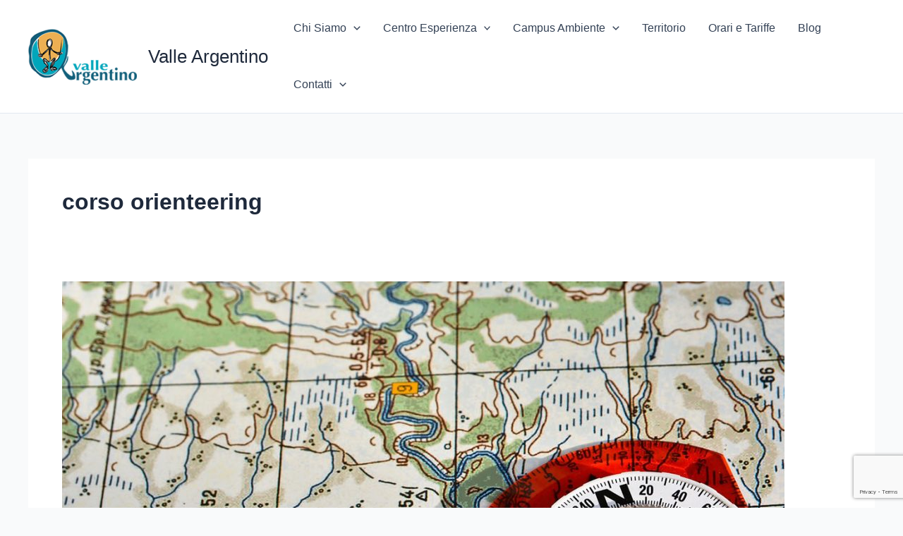

--- FILE ---
content_type: text/html; charset=UTF-8
request_url: https://www.valleargentino.it/tag/corso-orienteering/
body_size: 8377
content:
<!DOCTYPE html><html lang="it-IT"><head><meta charset="UTF-8"><meta name="viewport" content="width=device-width, initial-scale=1"><link rel="profile" href="https://gmpg.org/xfn/11"><meta name='robots' content='index, follow, max-image-preview:large, max-snippet:-1, max-video-preview:-1' /><link media="all" href="https://www.valleargentino.it/wp-content/cache/autoptimize/css/autoptimize_a5be0a538f983a1622b9532fd9483f49.css" rel="stylesheet"><link media="screen" href="https://www.valleargentino.it/wp-content/cache/autoptimize/css/autoptimize_39132c19da58196df55f5c306f7a2771.css" rel="stylesheet"><title>corso orienteering Archivi - Valle Argentino</title><link rel="canonical" href="https://www.valleargentino.it/tag/corso-orienteering/" /><meta property="og:locale" content="it_IT" /><meta property="og:type" content="article" /><meta property="og:title" content="corso orienteering Archivi - Valle Argentino" /><meta property="og:url" content="https://www.valleargentino.it/tag/corso-orienteering/" /><meta property="og:site_name" content="Valle Argentino" /><meta name="twitter:card" content="summary_large_image" /> <script type="application/ld+json" class="yoast-schema-graph">{"@context":"https://schema.org","@graph":[{"@type":"CollectionPage","@id":"https://www.valleargentino.it/tag/corso-orienteering/","url":"https://www.valleargentino.it/tag/corso-orienteering/","name":"corso orienteering Archivi - Valle Argentino","isPartOf":{"@id":"https://www.valleargentino.it/#website"},"primaryImageOfPage":{"@id":"https://www.valleargentino.it/tag/corso-orienteering/#primaryimage"},"image":{"@id":"https://www.valleargentino.it/tag/corso-orienteering/#primaryimage"},"thumbnailUrl":"https://www.valleargentino.it/wp-content/uploads/2017/03/caccia_valle-1.jpg","breadcrumb":{"@id":"https://www.valleargentino.it/tag/corso-orienteering/#breadcrumb"},"inLanguage":"it-IT"},{"@type":"ImageObject","inLanguage":"it-IT","@id":"https://www.valleargentino.it/tag/corso-orienteering/#primaryimage","url":"https://www.valleargentino.it/wp-content/uploads/2017/03/caccia_valle-1.jpg","contentUrl":"https://www.valleargentino.it/wp-content/uploads/2017/03/caccia_valle-1.jpg","width":1170,"height":647},{"@type":"BreadcrumbList","@id":"https://www.valleargentino.it/tag/corso-orienteering/#breadcrumb","itemListElement":[{"@type":"ListItem","position":1,"name":"Home","item":"https://www.valleargentino.it/"},{"@type":"ListItem","position":2,"name":"corso orienteering"}]},{"@type":"WebSite","@id":"https://www.valleargentino.it/#website","url":"https://www.valleargentino.it/","name":"Valle Argentino","description":"Centro Escursioni Valle Argentino","publisher":{"@id":"https://www.valleargentino.it/#organization"},"potentialAction":[{"@type":"SearchAction","target":{"@type":"EntryPoint","urlTemplate":"https://www.valleargentino.it/?s={search_term_string}"},"query-input":"required name=search_term_string"}],"inLanguage":"it-IT"},{"@type":"Organization","@id":"https://www.valleargentino.it/#organization","name":"Valle Argentino","url":"https://www.valleargentino.it/","logo":{"@type":"ImageObject","inLanguage":"it-IT","@id":"https://www.valleargentino.it/#/schema/logo/image/","url":"https://www.valleargentino.it/wp-content/uploads/2016/05/logo-VALLE-ARGENTINO-1.png","contentUrl":"https://www.valleargentino.it/wp-content/uploads/2016/05/logo-VALLE-ARGENTINO-1.png","width":194,"height":100,"caption":"Valle Argentino"},"image":{"@id":"https://www.valleargentino.it/#/schema/logo/image/"}}]}</script> <link rel="alternate" type="application/rss+xml" title="Valle Argentino &raquo; Feed" href="https://www.valleargentino.it/feed/" /><link rel="alternate" type="application/rss+xml" title="Valle Argentino &raquo; Feed dei commenti" href="https://www.valleargentino.it/comments/feed/" /><link rel="alternate" type="application/rss+xml" title="Valle Argentino &raquo; corso orienteering Feed del tag" href="https://www.valleargentino.it/tag/corso-orienteering/feed/" /> <script></script><link rel="https://api.w.org/" href="https://www.valleargentino.it/wp-json/" /><link rel="alternate" title="JSON" type="application/json" href="https://www.valleargentino.it/wp-json/wp/v2/tags/27" /><link rel="EditURI" type="application/rsd+xml" title="RSD" href="https://www.valleargentino.it/xmlrpc.php?rsd" /><meta name="generator" content="WordPress 6.9" /><meta name="generator" content="Elementor 3.18.2; features: e_dom_optimization, e_optimized_assets_loading, additional_custom_breakpoints, block_editor_assets_optimize, e_image_loading_optimization; settings: css_print_method-external, google_font-enabled, font_display-auto"><meta name="generator" content="Powered by WPBakery Page Builder - drag and drop page builder for WordPress."/><meta name="generator" content="Powered by Slider Revolution 6.6.15 - responsive, Mobile-Friendly Slider Plugin for WordPress with comfortable drag and drop interface." /> <noscript><style>.wpb_animate_when_almost_visible { opacity: 1; }</style></noscript></head><body data-rsssl=1 itemtype='https://schema.org/Blog' itemscope='itemscope' class="archive tag tag-corso-orienteering tag-27 wp-custom-logo wp-embed-responsive wp-theme-astra ast-desktop ast-separate-container ast-two-container ast-no-sidebar astra-4.11.15 group-blog ast-inherit-site-logo-transparent ast-hfb-header wpb-js-composer js-comp-ver-7.0 vc_responsive elementor-default elementor-kit-2471"> <a
 class="skip-link screen-reader-text"
 href="#content"> Vai al contenuto</a><div
class="hfeed site" id="page"><header
 class="site-header header-main-layout-1 ast-primary-menu-enabled ast-logo-title-inline ast-hide-custom-menu-mobile ast-builder-menu-toggle-icon ast-mobile-header-inline" id="masthead" itemtype="https://schema.org/WPHeader" itemscope="itemscope" itemid="#masthead"		><div id="ast-desktop-header" data-toggle-type="dropdown"><div class="ast-main-header-wrap main-header-bar-wrap "><div class="ast-primary-header-bar ast-primary-header main-header-bar site-header-focus-item" data-section="section-primary-header-builder"><div class="site-primary-header-wrap ast-builder-grid-row-container site-header-focus-item ast-container" data-section="section-primary-header-builder"><div class="ast-builder-grid-row ast-builder-grid-row-has-sides ast-builder-grid-row-no-center"><div class="site-header-primary-section-left site-header-section ast-flex site-header-section-left"><div class="ast-builder-layout-element ast-flex site-header-focus-item" data-section="title_tagline"><div
 class="site-branding ast-site-identity" itemtype="https://schema.org/Organization" itemscope="itemscope"				> <span class="site-logo-img"><a href="https://www.valleargentino.it/" class="custom-logo-link" rel="home"><img width="154" height="79" src="https://www.valleargentino.it/wp-content/uploads/2016/05/logo-VALLE-ARGENTINO-1-154x79.png" class="custom-logo" alt="Valle Argentino" decoding="async" srcset="https://www.valleargentino.it/wp-content/uploads/2016/05/logo-VALLE-ARGENTINO-1-154x79.png 154w, https://www.valleargentino.it/wp-content/uploads/2016/05/logo-VALLE-ARGENTINO-1.png 194w" sizes="(max-width: 154px) 100vw, 154px" /></a></span><div class="ast-site-title-wrap"> <span class="site-title" itemprop="name"> <a href="https://www.valleargentino.it/" rel="home" itemprop="url" > Valle Argentino </a> </span></div></div></div></div><div class="site-header-primary-section-right site-header-section ast-flex ast-grid-right-section"><div class="ast-builder-menu-1 ast-builder-menu ast-flex ast-builder-menu-1-focus-item ast-builder-layout-element site-header-focus-item" data-section="section-hb-menu-1"><div class="ast-main-header-bar-alignment"><div class="main-header-bar-navigation"><nav class="site-navigation ast-flex-grow-1 navigation-accessibility site-header-focus-item" id="primary-site-navigation-desktop" aria-label="Navigazione del sito principale" itemtype="https://schema.org/SiteNavigationElement" itemscope="itemscope"><div class="main-navigation ast-inline-flex"><ul id="ast-hf-menu-1" class="main-header-menu ast-menu-shadow ast-nav-menu ast-flex  submenu-with-border stack-on-mobile"><li id="menu-item-2091" class="menu-item menu-item-type-custom menu-item-object-custom menu-item-has-children menu-item-2091"><a aria-expanded="false" href="#" class="menu-link">Chi Siamo<span role="application" class="dropdown-menu-toggle ast-header-navigation-arrow" tabindex="0" aria-expanded="false" aria-label="Attiva/disattiva menu" aria-haspopup="true"><span class="ast-icon icon-arrow"><svg class="ast-arrow-svg" xmlns="http://www.w3.org/2000/svg" xmlns:xlink="http://www.w3.org/1999/xlink" version="1.1" x="0px" y="0px" width="26px" height="16.043px" viewBox="57 35.171 26 16.043" enable-background="new 57 35.171 26 16.043" xml:space="preserve"> <path d="M57.5,38.193l12.5,12.5l12.5-12.5l-2.5-2.5l-10,10l-10-10L57.5,38.193z" /> </svg></span></span></a><button class="ast-menu-toggle" aria-expanded="false" aria-label="Toggle menu"><span class="screen-reader-text">Attiva/disattiva menu</span><span class="ast-icon icon-arrow"><svg class="ast-arrow-svg" xmlns="http://www.w3.org/2000/svg" xmlns:xlink="http://www.w3.org/1999/xlink" version="1.1" x="0px" y="0px" width="26px" height="16.043px" viewBox="57 35.171 26 16.043" enable-background="new 57 35.171 26 16.043" xml:space="preserve"> <path d="M57.5,38.193l12.5,12.5l12.5-12.5l-2.5-2.5l-10,10l-10-10L57.5,38.193z" /> </svg></span></button><ul class="sub-menu"><li id="menu-item-2092" class="menu-item menu-item-type-post_type menu-item-object-page menu-item-2092"><a href="https://www.valleargentino.it/il-centro-valle-argentino/" class="menu-link"><span class="ast-icon icon-arrow"><svg class="ast-arrow-svg" xmlns="http://www.w3.org/2000/svg" xmlns:xlink="http://www.w3.org/1999/xlink" version="1.1" x="0px" y="0px" width="26px" height="16.043px" viewBox="57 35.171 26 16.043" enable-background="new 57 35.171 26 16.043" xml:space="preserve"> <path d="M57.5,38.193l12.5,12.5l12.5-12.5l-2.5-2.5l-10,10l-10-10L57.5,38.193z" /> </svg></span>Il Centro</a></li><li id="menu-item-2093" class="menu-item menu-item-type-post_type menu-item-object-page menu-item-has-children menu-item-2093"><a aria-expanded="false" href="https://www.valleargentino.it/i-nostri-servizi/" class="menu-link"><span class="ast-icon icon-arrow"><svg class="ast-arrow-svg" xmlns="http://www.w3.org/2000/svg" xmlns:xlink="http://www.w3.org/1999/xlink" version="1.1" x="0px" y="0px" width="26px" height="16.043px" viewBox="57 35.171 26 16.043" enable-background="new 57 35.171 26 16.043" xml:space="preserve"> <path d="M57.5,38.193l12.5,12.5l12.5-12.5l-2.5-2.5l-10,10l-10-10L57.5,38.193z" /> </svg></span>I Nostri Servizi<span role="application" class="dropdown-menu-toggle ast-header-navigation-arrow" tabindex="0" aria-expanded="false" aria-label="Attiva/disattiva menu" aria-haspopup="true"><span class="ast-icon icon-arrow"><svg class="ast-arrow-svg" xmlns="http://www.w3.org/2000/svg" xmlns:xlink="http://www.w3.org/1999/xlink" version="1.1" x="0px" y="0px" width="26px" height="16.043px" viewBox="57 35.171 26 16.043" enable-background="new 57 35.171 26 16.043" xml:space="preserve"> <path d="M57.5,38.193l12.5,12.5l12.5-12.5l-2.5-2.5l-10,10l-10-10L57.5,38.193z" /> </svg></span></span></a><button class="ast-menu-toggle" aria-expanded="false" aria-label="Toggle menu"><span class="screen-reader-text">Attiva/disattiva menu</span><span class="ast-icon icon-arrow"><svg class="ast-arrow-svg" xmlns="http://www.w3.org/2000/svg" xmlns:xlink="http://www.w3.org/1999/xlink" version="1.1" x="0px" y="0px" width="26px" height="16.043px" viewBox="57 35.171 26 16.043" enable-background="new 57 35.171 26 16.043" xml:space="preserve"> <path d="M57.5,38.193l12.5,12.5l12.5-12.5l-2.5-2.5l-10,10l-10-10L57.5,38.193z" /> </svg></span></button><ul class="sub-menu"><li id="menu-item-2094" class="menu-item menu-item-type-post_type menu-item-object-page menu-item-2094"><a href="https://www.valleargentino.it/i-nostri-servizi/orienteering/" class="menu-link"><span class="ast-icon icon-arrow"><svg class="ast-arrow-svg" xmlns="http://www.w3.org/2000/svg" xmlns:xlink="http://www.w3.org/1999/xlink" version="1.1" x="0px" y="0px" width="26px" height="16.043px" viewBox="57 35.171 26 16.043" enable-background="new 57 35.171 26 16.043" xml:space="preserve"> <path d="M57.5,38.193l12.5,12.5l12.5-12.5l-2.5-2.5l-10,10l-10-10L57.5,38.193z" /> </svg></span>S1 – Orienteering</a></li><li id="menu-item-2095" class="menu-item menu-item-type-post_type menu-item-object-page menu-item-2095"><a href="https://www.valleargentino.it/i-nostri-servizi/arrampicata-sportiva/" class="menu-link"><span class="ast-icon icon-arrow"><svg class="ast-arrow-svg" xmlns="http://www.w3.org/2000/svg" xmlns:xlink="http://www.w3.org/1999/xlink" version="1.1" x="0px" y="0px" width="26px" height="16.043px" viewBox="57 35.171 26 16.043" enable-background="new 57 35.171 26 16.043" xml:space="preserve"> <path d="M57.5,38.193l12.5,12.5l12.5-12.5l-2.5-2.5l-10,10l-10-10L57.5,38.193z" /> </svg></span>S2 – Arrampicata Sportiva</a></li><li id="menu-item-2096" class="menu-item menu-item-type-post_type menu-item-object-page menu-item-2096"><a href="https://www.valleargentino.it/i-nostri-servizi/bike-experience/" class="menu-link"><span class="ast-icon icon-arrow"><svg class="ast-arrow-svg" xmlns="http://www.w3.org/2000/svg" xmlns:xlink="http://www.w3.org/1999/xlink" version="1.1" x="0px" y="0px" width="26px" height="16.043px" viewBox="57 35.171 26 16.043" enable-background="new 57 35.171 26 16.043" xml:space="preserve"> <path d="M57.5,38.193l12.5,12.5l12.5-12.5l-2.5-2.5l-10,10l-10-10L57.5,38.193z" /> </svg></span>S3/S4/S5 – Bike experience</a></li><li id="menu-item-2097" class="menu-item menu-item-type-post_type menu-item-object-page menu-item-2097"><a href="https://www.valleargentino.it/i-nostri-servizi/birdwatching/" class="menu-link"><span class="ast-icon icon-arrow"><svg class="ast-arrow-svg" xmlns="http://www.w3.org/2000/svg" xmlns:xlink="http://www.w3.org/1999/xlink" version="1.1" x="0px" y="0px" width="26px" height="16.043px" viewBox="57 35.171 26 16.043" enable-background="new 57 35.171 26 16.043" xml:space="preserve"> <path d="M57.5,38.193l12.5,12.5l12.5-12.5l-2.5-2.5l-10,10l-10-10L57.5,38.193z" /> </svg></span>S6 – Birdwatching</a></li></ul></li><li id="menu-item-2098" class="menu-item menu-item-type-post_type menu-item-object-page menu-item-2098"><a href="https://www.valleargentino.it/la-mappa-del-centro/" class="menu-link"><span class="ast-icon icon-arrow"><svg class="ast-arrow-svg" xmlns="http://www.w3.org/2000/svg" xmlns:xlink="http://www.w3.org/1999/xlink" version="1.1" x="0px" y="0px" width="26px" height="16.043px" viewBox="57 35.171 26 16.043" enable-background="new 57 35.171 26 16.043" xml:space="preserve"> <path d="M57.5,38.193l12.5,12.5l12.5-12.5l-2.5-2.5l-10,10l-10-10L57.5,38.193z" /> </svg></span>La Mappa del Centro</a></li><li id="menu-item-2099" class="menu-item menu-item-type-post_type menu-item-object-page menu-item-2099"><a href="https://www.valleargentino.it/come-raggiungerci/" class="menu-link"><span class="ast-icon icon-arrow"><svg class="ast-arrow-svg" xmlns="http://www.w3.org/2000/svg" xmlns:xlink="http://www.w3.org/1999/xlink" version="1.1" x="0px" y="0px" width="26px" height="16.043px" viewBox="57 35.171 26 16.043" enable-background="new 57 35.171 26 16.043" xml:space="preserve"> <path d="M57.5,38.193l12.5,12.5l12.5-12.5l-2.5-2.5l-10,10l-10-10L57.5,38.193z" /> </svg></span>Come raggiungerci</a></li></ul></li><li id="menu-item-2100" class="menu-item menu-item-type-custom menu-item-object-custom menu-item-has-children menu-item-2100"><a aria-expanded="false" href="#" class="menu-link">Centro Esperienza<span role="application" class="dropdown-menu-toggle ast-header-navigation-arrow" tabindex="0" aria-expanded="false" aria-label="Attiva/disattiva menu" aria-haspopup="true"><span class="ast-icon icon-arrow"><svg class="ast-arrow-svg" xmlns="http://www.w3.org/2000/svg" xmlns:xlink="http://www.w3.org/1999/xlink" version="1.1" x="0px" y="0px" width="26px" height="16.043px" viewBox="57 35.171 26 16.043" enable-background="new 57 35.171 26 16.043" xml:space="preserve"> <path d="M57.5,38.193l12.5,12.5l12.5-12.5l-2.5-2.5l-10,10l-10-10L57.5,38.193z" /> </svg></span></span></a><button class="ast-menu-toggle" aria-expanded="false" aria-label="Toggle menu"><span class="screen-reader-text">Attiva/disattiva menu</span><span class="ast-icon icon-arrow"><svg class="ast-arrow-svg" xmlns="http://www.w3.org/2000/svg" xmlns:xlink="http://www.w3.org/1999/xlink" version="1.1" x="0px" y="0px" width="26px" height="16.043px" viewBox="57 35.171 26 16.043" enable-background="new 57 35.171 26 16.043" xml:space="preserve"> <path d="M57.5,38.193l12.5,12.5l12.5-12.5l-2.5-2.5l-10,10l-10-10L57.5,38.193z" /> </svg></span></button><ul class="sub-menu"><li id="menu-item-2102" class="menu-item menu-item-type-post_type menu-item-object-page menu-item-2102"><a href="https://www.valleargentino.it/centro-esperienza/" class="menu-link"><span class="ast-icon icon-arrow"><svg class="ast-arrow-svg" xmlns="http://www.w3.org/2000/svg" xmlns:xlink="http://www.w3.org/1999/xlink" version="1.1" x="0px" y="0px" width="26px" height="16.043px" viewBox="57 35.171 26 16.043" enable-background="new 57 35.171 26 16.043" xml:space="preserve"> <path d="M57.5,38.193l12.5,12.5l12.5-12.5l-2.5-2.5l-10,10l-10-10L57.5,38.193z" /> </svg></span>C.E. Didascalabria</a></li><li id="menu-item-2103" class="menu-item menu-item-type-post_type menu-item-object-page menu-item-2103"><a href="https://www.valleargentino.it/scuole/" class="menu-link"><span class="ast-icon icon-arrow"><svg class="ast-arrow-svg" xmlns="http://www.w3.org/2000/svg" xmlns:xlink="http://www.w3.org/1999/xlink" version="1.1" x="0px" y="0px" width="26px" height="16.043px" viewBox="57 35.171 26 16.043" enable-background="new 57 35.171 26 16.043" xml:space="preserve"> <path d="M57.5,38.193l12.5,12.5l12.5-12.5l-2.5-2.5l-10,10l-10-10L57.5,38.193z" /> </svg></span>Cosa proponiamo alle Scuole</a></li><li id="menu-item-2104" class="menu-item menu-item-type-post_type menu-item-object-page menu-item-2104"><a href="https://www.valleargentino.it/laboratori/" class="menu-link"><span class="ast-icon icon-arrow"><svg class="ast-arrow-svg" xmlns="http://www.w3.org/2000/svg" xmlns:xlink="http://www.w3.org/1999/xlink" version="1.1" x="0px" y="0px" width="26px" height="16.043px" viewBox="57 35.171 26 16.043" enable-background="new 57 35.171 26 16.043" xml:space="preserve"> <path d="M57.5,38.193l12.5,12.5l12.5-12.5l-2.5-2.5l-10,10l-10-10L57.5,38.193z" /> </svg></span>I nostri Laboratori</a></li></ul></li><li id="menu-item-2282" class="menu-item menu-item-type-post_type menu-item-object-page menu-item-has-children menu-item-2282"><a aria-expanded="false" href="https://www.valleargentino.it/campus-ambiente/" class="menu-link">Campus Ambiente<span role="application" class="dropdown-menu-toggle ast-header-navigation-arrow" tabindex="0" aria-expanded="false" aria-label="Attiva/disattiva menu" aria-haspopup="true"><span class="ast-icon icon-arrow"><svg class="ast-arrow-svg" xmlns="http://www.w3.org/2000/svg" xmlns:xlink="http://www.w3.org/1999/xlink" version="1.1" x="0px" y="0px" width="26px" height="16.043px" viewBox="57 35.171 26 16.043" enable-background="new 57 35.171 26 16.043" xml:space="preserve"> <path d="M57.5,38.193l12.5,12.5l12.5-12.5l-2.5-2.5l-10,10l-10-10L57.5,38.193z" /> </svg></span></span></a><button class="ast-menu-toggle" aria-expanded="false" aria-label="Toggle menu"><span class="screen-reader-text">Attiva/disattiva menu</span><span class="ast-icon icon-arrow"><svg class="ast-arrow-svg" xmlns="http://www.w3.org/2000/svg" xmlns:xlink="http://www.w3.org/1999/xlink" version="1.1" x="0px" y="0px" width="26px" height="16.043px" viewBox="57 35.171 26 16.043" enable-background="new 57 35.171 26 16.043" xml:space="preserve"> <path d="M57.5,38.193l12.5,12.5l12.5-12.5l-2.5-2.5l-10,10l-10-10L57.5,38.193z" /> </svg></span></button><ul class="sub-menu"><li id="menu-item-2500" class="menu-item menu-item-type-post_type menu-item-object-page menu-item-2500"><a href="https://www.valleargentino.it/campus-ambiente/soggetti-finanziatori/" class="menu-link"><span class="ast-icon icon-arrow"><svg class="ast-arrow-svg" xmlns="http://www.w3.org/2000/svg" xmlns:xlink="http://www.w3.org/1999/xlink" version="1.1" x="0px" y="0px" width="26px" height="16.043px" viewBox="57 35.171 26 16.043" enable-background="new 57 35.171 26 16.043" xml:space="preserve"> <path d="M57.5,38.193l12.5,12.5l12.5-12.5l-2.5-2.5l-10,10l-10-10L57.5,38.193z" /> </svg></span>Soggetti Finanziatori</a></li><li id="menu-item-2501" class="menu-item menu-item-type-post_type menu-item-object-page menu-item-2501"><a href="https://www.valleargentino.it/campus-ambiente/soggetti-partner/" class="menu-link"><span class="ast-icon icon-arrow"><svg class="ast-arrow-svg" xmlns="http://www.w3.org/2000/svg" xmlns:xlink="http://www.w3.org/1999/xlink" version="1.1" x="0px" y="0px" width="26px" height="16.043px" viewBox="57 35.171 26 16.043" enable-background="new 57 35.171 26 16.043" xml:space="preserve"> <path d="M57.5,38.193l12.5,12.5l12.5-12.5l-2.5-2.5l-10,10l-10-10L57.5,38.193z" /> </svg></span>Soggetti Partner</a></li><li id="menu-item-2586" class="menu-item menu-item-type-post_type menu-item-object-page menu-item-2586"><a href="https://www.valleargentino.it/campus-ambiente/referenti-progetto/" class="menu-link"><span class="ast-icon icon-arrow"><svg class="ast-arrow-svg" xmlns="http://www.w3.org/2000/svg" xmlns:xlink="http://www.w3.org/1999/xlink" version="1.1" x="0px" y="0px" width="26px" height="16.043px" viewBox="57 35.171 26 16.043" enable-background="new 57 35.171 26 16.043" xml:space="preserve"> <path d="M57.5,38.193l12.5,12.5l12.5-12.5l-2.5-2.5l-10,10l-10-10L57.5,38.193z" /> </svg></span>Referenti Progetto</a></li><li id="menu-item-2499" class="menu-item menu-item-type-post_type menu-item-object-page menu-item-2499"><a href="https://www.valleargentino.it/campus-ambiente/scuole-aderenti/" class="menu-link"><span class="ast-icon icon-arrow"><svg class="ast-arrow-svg" xmlns="http://www.w3.org/2000/svg" xmlns:xlink="http://www.w3.org/1999/xlink" version="1.1" x="0px" y="0px" width="26px" height="16.043px" viewBox="57 35.171 26 16.043" enable-background="new 57 35.171 26 16.043" xml:space="preserve"> <path d="M57.5,38.193l12.5,12.5l12.5-12.5l-2.5-2.5l-10,10l-10-10L57.5,38.193z" /> </svg></span>Scuole Aderenti</a></li><li id="menu-item-2504" class="menu-item menu-item-type-post_type menu-item-object-page menu-item-2504"><a href="https://www.valleargentino.it/campus-ambiente/comuni-aderenti/" class="menu-link"><span class="ast-icon icon-arrow"><svg class="ast-arrow-svg" xmlns="http://www.w3.org/2000/svg" xmlns:xlink="http://www.w3.org/1999/xlink" version="1.1" x="0px" y="0px" width="26px" height="16.043px" viewBox="57 35.171 26 16.043" enable-background="new 57 35.171 26 16.043" xml:space="preserve"> <path d="M57.5,38.193l12.5,12.5l12.5-12.5l-2.5-2.5l-10,10l-10-10L57.5,38.193z" /> </svg></span>Comuni Aderenti</a></li><li id="menu-item-2511" class="menu-item menu-item-type-taxonomy menu-item-object-category menu-item-2511"><a href="https://www.valleargentino.it/category/campus-ambiente/" class="menu-link"><span class="ast-icon icon-arrow"><svg class="ast-arrow-svg" xmlns="http://www.w3.org/2000/svg" xmlns:xlink="http://www.w3.org/1999/xlink" version="1.1" x="0px" y="0px" width="26px" height="16.043px" viewBox="57 35.171 26 16.043" enable-background="new 57 35.171 26 16.043" xml:space="preserve"> <path d="M57.5,38.193l12.5,12.5l12.5-12.5l-2.5-2.5l-10,10l-10-10L57.5,38.193z" /> </svg></span>News di Progetto</a></li><li id="menu-item-2512" class="menu-item menu-item-type-taxonomy menu-item-object-category menu-item-2512"><a href="https://www.valleargentino.it/category/rassegna-stampa-campus/" class="menu-link"><span class="ast-icon icon-arrow"><svg class="ast-arrow-svg" xmlns="http://www.w3.org/2000/svg" xmlns:xlink="http://www.w3.org/1999/xlink" version="1.1" x="0px" y="0px" width="26px" height="16.043px" viewBox="57 35.171 26 16.043" enable-background="new 57 35.171 26 16.043" xml:space="preserve"> <path d="M57.5,38.193l12.5,12.5l12.5-12.5l-2.5-2.5l-10,10l-10-10L57.5,38.193z" /> </svg></span>Rassegna Stampa</a></li><li id="menu-item-2582" class="menu-item menu-item-type-post_type menu-item-object-page menu-item-2582"><a href="https://www.valleargentino.it/che-impronta-lasci/" class="menu-link"><span class="ast-icon icon-arrow"><svg class="ast-arrow-svg" xmlns="http://www.w3.org/2000/svg" xmlns:xlink="http://www.w3.org/1999/xlink" version="1.1" x="0px" y="0px" width="26px" height="16.043px" viewBox="57 35.171 26 16.043" enable-background="new 57 35.171 26 16.043" xml:space="preserve"> <path d="M57.5,38.193l12.5,12.5l12.5-12.5l-2.5-2.5l-10,10l-10-10L57.5,38.193z" /> </svg></span>Che impronta lasci?</a></li></ul></li><li id="menu-item-2107" class="menu-item menu-item-type-post_type menu-item-object-page menu-item-2107"><a href="https://www.valleargentino.it/territorio/" class="menu-link">Territorio</a></li><li id="menu-item-2106" class="menu-item menu-item-type-post_type menu-item-object-page menu-item-2106"><a href="https://www.valleargentino.it/orari-e-tariffe/" class="menu-link">Orari e Tariffe</a></li><li id="menu-item-2105" class="menu-item menu-item-type-post_type menu-item-object-page current_page_parent menu-item-2105"><a href="https://www.valleargentino.it/blog/" class="menu-link">Blog</a></li><li id="menu-item-2101" class="menu-item menu-item-type-custom menu-item-object-custom menu-item-has-children menu-item-2101"><a aria-expanded="false" href="#" class="menu-link">Contatti<span role="application" class="dropdown-menu-toggle ast-header-navigation-arrow" tabindex="0" aria-expanded="false" aria-label="Attiva/disattiva menu" aria-haspopup="true"><span class="ast-icon icon-arrow"><svg class="ast-arrow-svg" xmlns="http://www.w3.org/2000/svg" xmlns:xlink="http://www.w3.org/1999/xlink" version="1.1" x="0px" y="0px" width="26px" height="16.043px" viewBox="57 35.171 26 16.043" enable-background="new 57 35.171 26 16.043" xml:space="preserve"> <path d="M57.5,38.193l12.5,12.5l12.5-12.5l-2.5-2.5l-10,10l-10-10L57.5,38.193z" /> </svg></span></span></a><button class="ast-menu-toggle" aria-expanded="false" aria-label="Toggle menu"><span class="screen-reader-text">Attiva/disattiva menu</span><span class="ast-icon icon-arrow"><svg class="ast-arrow-svg" xmlns="http://www.w3.org/2000/svg" xmlns:xlink="http://www.w3.org/1999/xlink" version="1.1" x="0px" y="0px" width="26px" height="16.043px" viewBox="57 35.171 26 16.043" enable-background="new 57 35.171 26 16.043" xml:space="preserve"> <path d="M57.5,38.193l12.5,12.5l12.5-12.5l-2.5-2.5l-10,10l-10-10L57.5,38.193z" /> </svg></span></button><ul class="sub-menu"><li id="menu-item-2108" class="menu-item menu-item-type-post_type menu-item-object-page menu-item-2108"><a href="https://www.valleargentino.it/contatti/" class="menu-link"><span class="ast-icon icon-arrow"><svg class="ast-arrow-svg" xmlns="http://www.w3.org/2000/svg" xmlns:xlink="http://www.w3.org/1999/xlink" version="1.1" x="0px" y="0px" width="26px" height="16.043px" viewBox="57 35.171 26 16.043" enable-background="new 57 35.171 26 16.043" xml:space="preserve"> <path d="M57.5,38.193l12.5,12.5l12.5-12.5l-2.5-2.5l-10,10l-10-10L57.5,38.193z" /> </svg></span>Contattaci</a></li><li id="menu-item-2109" class="menu-item menu-item-type-post_type menu-item-object-page menu-item-2109"><a href="https://www.valleargentino.it/contatti/collabora-con-noi/" class="menu-link"><span class="ast-icon icon-arrow"><svg class="ast-arrow-svg" xmlns="http://www.w3.org/2000/svg" xmlns:xlink="http://www.w3.org/1999/xlink" version="1.1" x="0px" y="0px" width="26px" height="16.043px" viewBox="57 35.171 26 16.043" enable-background="new 57 35.171 26 16.043" xml:space="preserve"> <path d="M57.5,38.193l12.5,12.5l12.5-12.5l-2.5-2.5l-10,10l-10-10L57.5,38.193z" /> </svg></span>Collabora con Noi</a></li><li id="menu-item-2110" class="menu-item menu-item-type-post_type menu-item-object-page menu-item-2110"><a href="https://www.valleargentino.it/contatti/formati-con-noi/" class="menu-link"><span class="ast-icon icon-arrow"><svg class="ast-arrow-svg" xmlns="http://www.w3.org/2000/svg" xmlns:xlink="http://www.w3.org/1999/xlink" version="1.1" x="0px" y="0px" width="26px" height="16.043px" viewBox="57 35.171 26 16.043" enable-background="new 57 35.171 26 16.043" xml:space="preserve"> <path d="M57.5,38.193l12.5,12.5l12.5-12.5l-2.5-2.5l-10,10l-10-10L57.5,38.193z" /> </svg></span>Formati con noi</a></li></ul></li></ul></div></nav></div></div></div></div></div></div></div></div></div><div id="ast-mobile-header" class="ast-mobile-header-wrap " data-type="dropdown"><div class="ast-main-header-wrap main-header-bar-wrap" ><div class="ast-primary-header-bar ast-primary-header main-header-bar site-primary-header-wrap site-header-focus-item ast-builder-grid-row-layout-default ast-builder-grid-row-tablet-layout-default ast-builder-grid-row-mobile-layout-default" data-section="section-primary-header-builder"><div class="ast-builder-grid-row ast-builder-grid-row-has-sides ast-builder-grid-row-no-center"><div class="site-header-primary-section-left site-header-section ast-flex site-header-section-left"><div class="ast-builder-layout-element ast-flex site-header-focus-item" data-section="title_tagline"><div
 class="site-branding ast-site-identity" itemtype="https://schema.org/Organization" itemscope="itemscope"				> <span class="site-logo-img"><a href="https://www.valleargentino.it/" class="custom-logo-link" rel="home"><img width="154" height="79" src="https://www.valleargentino.it/wp-content/uploads/2016/05/logo-VALLE-ARGENTINO-1-154x79.png" class="custom-logo" alt="Valle Argentino" decoding="async" srcset="https://www.valleargentino.it/wp-content/uploads/2016/05/logo-VALLE-ARGENTINO-1-154x79.png 154w, https://www.valleargentino.it/wp-content/uploads/2016/05/logo-VALLE-ARGENTINO-1.png 194w" sizes="(max-width: 154px) 100vw, 154px" /></a></span><div class="ast-site-title-wrap"> <span class="site-title" itemprop="name"> <a href="https://www.valleargentino.it/" rel="home" itemprop="url" > Valle Argentino </a> </span></div></div></div></div><div class="site-header-primary-section-right site-header-section ast-flex ast-grid-right-section"><div class="ast-builder-layout-element ast-flex site-header-focus-item" data-section="section-header-mobile-trigger"><div class="ast-button-wrap"> <button type="button" class="menu-toggle main-header-menu-toggle ast-mobile-menu-trigger-minimal"   aria-expanded="false" aria-label="Main menu toggle"> <span class="screen-reader-text">Main Menu</span> <span class="mobile-menu-toggle-icon"> <span aria-hidden="true" class="ahfb-svg-iconset ast-inline-flex svg-baseline"><svg class='ast-mobile-svg ast-menu-svg' fill='currentColor' version='1.1' xmlns='http://www.w3.org/2000/svg' width='24' height='24' viewBox='0 0 24 24'><path d='M3 13h18c0.552 0 1-0.448 1-1s-0.448-1-1-1h-18c-0.552 0-1 0.448-1 1s0.448 1 1 1zM3 7h18c0.552 0 1-0.448 1-1s-0.448-1-1-1h-18c-0.552 0-1 0.448-1 1s0.448 1 1 1zM3 19h18c0.552 0 1-0.448 1-1s-0.448-1-1-1h-18c-0.552 0-1 0.448-1 1s0.448 1 1 1z'></path></svg></span><span aria-hidden="true" class="ahfb-svg-iconset ast-inline-flex svg-baseline"><svg class='ast-mobile-svg ast-close-svg' fill='currentColor' version='1.1' xmlns='http://www.w3.org/2000/svg' width='24' height='24' viewBox='0 0 24 24'><path d='M5.293 6.707l5.293 5.293-5.293 5.293c-0.391 0.391-0.391 1.024 0 1.414s1.024 0.391 1.414 0l5.293-5.293 5.293 5.293c0.391 0.391 1.024 0.391 1.414 0s0.391-1.024 0-1.414l-5.293-5.293 5.293-5.293c0.391-0.391 0.391-1.024 0-1.414s-1.024-0.391-1.414 0l-5.293 5.293-5.293-5.293c-0.391-0.391-1.024-0.391-1.414 0s-0.391 1.024 0 1.414z'></path></svg></span> </span> </button></div></div></div></div></div></div><div class="ast-mobile-header-content content-align-flex-start "><div class="ast-builder-menu-mobile ast-builder-menu ast-builder-menu-mobile-focus-item ast-builder-layout-element site-header-focus-item" data-section="section-header-mobile-menu"><div class="ast-main-header-bar-alignment"><div class="main-header-bar-navigation"><nav class="site-navigation ast-flex-grow-1 navigation-accessibility" id="ast-mobile-site-navigation" aria-label="Navigazione sito" itemtype="https://schema.org/SiteNavigationElement" itemscope="itemscope"><div id="ast-hf-mobile-menu" class="main-navigation"><ul class="main-header-menu ast-nav-menu ast-flex  submenu-with-border astra-menu-animation-fade  stack-on-mobile"><li class="page_item page-item-651 current-menu-parent menu-item current-menu-parent"><a href="https://www.valleargentino.it/blog/" class="menu-link">Blog</a></li><li class="page_item page-item-12 menu-item"><a href="https://www.valleargentino.it/centro-esperienza/" class="menu-link">C.E. Didascalabria</a></li><li class="page_item page-item-2280 menu-item-has-children menu-item menu-item-has-children"><a href="https://www.valleargentino.it/campus-ambiente/" class="menu-link">Campus Ambiente<span role="presentation" class="dropdown-menu-toggle ast-header-navigation-arrow" tabindex="0" aria-haspopup="true"><span class="ast-icon icon-arrow"><svg class="ast-arrow-svg" xmlns="http://www.w3.org/2000/svg" xmlns:xlink="http://www.w3.org/1999/xlink" version="1.1" x="0px" y="0px" width="26px" height="16.043px" viewBox="57 35.171 26 16.043" enable-background="new 57 35.171 26 16.043" xml:space="preserve"> <path d="M57.5,38.193l12.5,12.5l12.5-12.5l-2.5-2.5l-10,10l-10-10L57.5,38.193z" /> </svg></span></span></a><button class="ast-menu-toggle" aria-expanded="false" aria-haspopup="true" aria-label="Toggle menu"><span class="screen-reader-text">Attiva/disattiva menu</span><span class="ast-icon icon-arrow"><svg class="ast-arrow-svg" xmlns="http://www.w3.org/2000/svg" xmlns:xlink="http://www.w3.org/1999/xlink" version="1.1" x="0px" y="0px" width="26px" height="16.043px" viewBox="57 35.171 26 16.043" enable-background="new 57 35.171 26 16.043" xml:space="preserve"> <path d="M57.5,38.193l12.5,12.5l12.5-12.5l-2.5-2.5l-10,10l-10-10L57.5,38.193z" /> </svg></span></button><ul class='children sub-menu'><li class="page_item page-item-2502 menu-item"><a href="https://www.valleargentino.it/campus-ambiente/comuni-aderenti/" class="menu-link">Comuni Aderenti</a></li><li class="page_item page-item-2584 menu-item"><a href="https://www.valleargentino.it/campus-ambiente/referenti-progetto/" class="menu-link">Referenti Progetto</a></li><li class="page_item page-item-2497 menu-item"><a href="https://www.valleargentino.it/campus-ambiente/scuole-aderenti/" class="menu-link">Scuole Aderenti</a></li><li class="page_item page-item-2493 menu-item"><a href="https://www.valleargentino.it/campus-ambiente/soggetti-finanziatori/" class="menu-link">Soggetti Finanziatori</a></li><li class="page_item page-item-2495 menu-item"><a href="https://www.valleargentino.it/campus-ambiente/soggetti-partner/" class="menu-link">Soggetti Partner</a></li></ul></li><li class="page_item page-item-2400 menu-item"><a href="https://www.valleargentino.it/che-impronta-lasci/" class="menu-link">Che impronta lasci?</a></li><li class="page_item page-item-1792 menu-item"><a href="https://www.valleargentino.it/come-raggiungerci/" class="menu-link">Come raggiungerci</a></li><li class="page_item page-item-19 menu-item-has-children menu-item menu-item-has-children"><a href="https://www.valleargentino.it/contatti/" class="menu-link">Contatti<span role="presentation" class="dropdown-menu-toggle ast-header-navigation-arrow" tabindex="0" aria-haspopup="true"><span class="ast-icon icon-arrow"><svg class="ast-arrow-svg" xmlns="http://www.w3.org/2000/svg" xmlns:xlink="http://www.w3.org/1999/xlink" version="1.1" x="0px" y="0px" width="26px" height="16.043px" viewBox="57 35.171 26 16.043" enable-background="new 57 35.171 26 16.043" xml:space="preserve"> <path d="M57.5,38.193l12.5,12.5l12.5-12.5l-2.5-2.5l-10,10l-10-10L57.5,38.193z" /> </svg></span></span></a><button class="ast-menu-toggle" aria-expanded="false" aria-haspopup="true" aria-label="Toggle menu"><span class="screen-reader-text">Attiva/disattiva menu</span><span class="ast-icon icon-arrow"><svg class="ast-arrow-svg" xmlns="http://www.w3.org/2000/svg" xmlns:xlink="http://www.w3.org/1999/xlink" version="1.1" x="0px" y="0px" width="26px" height="16.043px" viewBox="57 35.171 26 16.043" enable-background="new 57 35.171 26 16.043" xml:space="preserve"> <path d="M57.5,38.193l12.5,12.5l12.5-12.5l-2.5-2.5l-10,10l-10-10L57.5,38.193z" /> </svg></span></button><ul class='children sub-menu'><li class="page_item page-item-1369 menu-item"><a href="https://www.valleargentino.it/contatti/collabora-con-noi/" class="menu-link">Collabora con Noi</a></li><li class="page_item page-item-1385 menu-item"><a href="https://www.valleargentino.it/contatti/formati-con-noi/" class="menu-link">Formati con noi</a></li></ul></li><li class="page_item page-item-14 menu-item"><a href="https://www.valleargentino.it/scuole/" class="menu-link">Cosa proponiamo alle Scuole</a></li><li class="page_item page-item-1684 menu-item"><a href="https://www.valleargentino.it/" class="menu-link">Homepage</a></li><li class="page_item page-item-1469 menu-item-has-children menu-item menu-item-has-children"><a href="https://www.valleargentino.it/laboratori/" class="menu-link">I Laboratori proposti<span role="presentation" class="dropdown-menu-toggle ast-header-navigation-arrow" tabindex="0" aria-haspopup="true"><span class="ast-icon icon-arrow"><svg class="ast-arrow-svg" xmlns="http://www.w3.org/2000/svg" xmlns:xlink="http://www.w3.org/1999/xlink" version="1.1" x="0px" y="0px" width="26px" height="16.043px" viewBox="57 35.171 26 16.043" enable-background="new 57 35.171 26 16.043" xml:space="preserve"> <path d="M57.5,38.193l12.5,12.5l12.5-12.5l-2.5-2.5l-10,10l-10-10L57.5,38.193z" /> </svg></span></span></a><button class="ast-menu-toggle" aria-expanded="false" aria-haspopup="true" aria-label="Toggle menu"><span class="screen-reader-text">Attiva/disattiva menu</span><span class="ast-icon icon-arrow"><svg class="ast-arrow-svg" xmlns="http://www.w3.org/2000/svg" xmlns:xlink="http://www.w3.org/1999/xlink" version="1.1" x="0px" y="0px" width="26px" height="16.043px" viewBox="57 35.171 26 16.043" enable-background="new 57 35.171 26 16.043" xml:space="preserve"> <path d="M57.5,38.193l12.5,12.5l12.5-12.5l-2.5-2.5l-10,10l-10-10L57.5,38.193z" /> </svg></span></button><ul class='children sub-menu'><li class="page_item page-item-1485 menu-item"><a href="https://www.valleargentino.it/laboratori/l1-laboratorio-insetti-e-biodiversita-nel-parco/" class="menu-link">L1 &#8211; Laboratorio Insetti e biodiversità nel Parco</a></li><li class="page_item page-item-1525 menu-item"><a href="https://www.valleargentino.it/laboratori/l11-scavo-simulato-riserva/" class="menu-link">L11 &#8211; Lo scavo simulato in Riserva</a></li><li class="page_item page-item-1528 menu-item"><a href="https://www.valleargentino.it/laboratori/l12-antichi-romani-giochi-mosaici/" class="menu-link">L12 &#8211; Alla scoperta degli antichi Romani: giochi e mosaici</a></li><li class="page_item page-item-1499 menu-item"><a href="https://www.valleargentino.it/laboratori/l18-caccia-tesoro-riserva-fiume-argentino/" class="menu-link">L18 &#8211; Caccia al Tesoro nella Riserva Orientata del fiume Argentino</a></li><li class="page_item page-item-1497 menu-item"><a href="https://www.valleargentino.it/laboratori/l2-birder-uccelli-rapaci-riserva/" class="menu-link">L2 &#8211; Come un perfetto birder: alla ricerca di uccelli e rapaci in Riserva</a></li><li class="page_item page-item-1511 menu-item"><a href="https://www.valleargentino.it/laboratori/l3-condominio-albero/" class="menu-link">L3 &#8211; Il condominio dell’albero</a></li><li class="page_item page-item-1514 menu-item"><a href="https://www.valleargentino.it/laboratori/l4-creare-scarti-bosco/" class="menu-link">L4 &#8211; Creare con gli scarti&#8230; del bosco</a></li><li class="page_item page-item-1519 menu-item"><a href="https://www.valleargentino.it/laboratori/l5-cinque-sensi-territorio/" class="menu-link">L5 &#8211; Cinque sensi e territorio</a></li><li class="page_item page-item-1523 menu-item"><a href="https://www.valleargentino.it/laboratori/l6-impronta-ecologica/" class="menu-link">L6 &#8211; L’impronta ecologica</a></li><li class="page_item page-item-1509 menu-item"><a href="https://www.valleargentino.it/laboratori/l7-stazione-metereologica/" class="menu-link">L7 -Stazione Metereologica</a></li><li class="page_item page-item-1505 menu-item"><a href="https://www.valleargentino.it/laboratori/l8-libro-animato-parco/" class="menu-link">L8 &#8211; Libro animato nel Parco</a></li><li class="page_item page-item-1502 menu-item"><a href="https://www.valleargentino.it/laboratori/l9-pitture-rupestri/" class="menu-link">L9 &#8211; Le pitture rupestri</a></li></ul></li><li class="page_item page-item-10 menu-item-has-children menu-item menu-item-has-children"><a href="https://www.valleargentino.it/i-nostri-servizi/" class="menu-link">I Nostri Servizi<span role="presentation" class="dropdown-menu-toggle ast-header-navigation-arrow" tabindex="0" aria-haspopup="true"><span class="ast-icon icon-arrow"><svg class="ast-arrow-svg" xmlns="http://www.w3.org/2000/svg" xmlns:xlink="http://www.w3.org/1999/xlink" version="1.1" x="0px" y="0px" width="26px" height="16.043px" viewBox="57 35.171 26 16.043" enable-background="new 57 35.171 26 16.043" xml:space="preserve"> <path d="M57.5,38.193l12.5,12.5l12.5-12.5l-2.5-2.5l-10,10l-10-10L57.5,38.193z" /> </svg></span></span></a><button class="ast-menu-toggle" aria-expanded="false" aria-haspopup="true" aria-label="Toggle menu"><span class="screen-reader-text">Attiva/disattiva menu</span><span class="ast-icon icon-arrow"><svg class="ast-arrow-svg" xmlns="http://www.w3.org/2000/svg" xmlns:xlink="http://www.w3.org/1999/xlink" version="1.1" x="0px" y="0px" width="26px" height="16.043px" viewBox="57 35.171 26 16.043" enable-background="new 57 35.171 26 16.043" xml:space="preserve"> <path d="M57.5,38.193l12.5,12.5l12.5-12.5l-2.5-2.5l-10,10l-10-10L57.5,38.193z" /> </svg></span></button><ul class='children sub-menu'><li class="page_item page-item-1547 menu-item"><a href="https://www.valleargentino.it/i-nostri-servizi/orienteering/" class="menu-link">S1 &#8211; Orienteering</a></li><li class="page_item page-item-1533 menu-item"><a href="https://www.valleargentino.it/i-nostri-servizi/arrampicata-sportiva/" class="menu-link">S2 &#8211; Arrampicata Sportiva</a></li><li class="page_item page-item-1536 menu-item"><a href="https://www.valleargentino.it/i-nostri-servizi/bike-experience/" class="menu-link">S3/S4/S5 &#8211; Bike experience</a></li><li class="page_item page-item-1531 menu-item"><a href="https://www.valleargentino.it/i-nostri-servizi/birdwatching/" class="menu-link">S6 &#8211; Birdwatching</a></li></ul></li><li class="page_item page-item-2060 menu-item"><a href="https://www.valleargentino.it/il-centro-valle-argentino/" class="menu-link">Il centro Valle Argentino</a></li><li class="page_item page-item-1466 menu-item"><a href="https://www.valleargentino.it/la-mappa-del-centro/" class="menu-link">La Mappa del Centro</a></li><li class="page_item page-item-2003 menu-item"><a href="https://www.valleargentino.it/orari-e-tariffe/" class="menu-link">Orari e Tariffe</a></li><li class="page_item page-item-17 menu-item"><a href="https://www.valleargentino.it/territorio/" class="menu-link">Territorio</a></li></ul></div></nav></div></div></div></div></div></header><div id="content" class="site-content"><div class="ast-container"><div id="primary" class="content-area primary"><section class="ast-archive-description"><h1 class="page-title ast-archive-title">corso orienteering</h1></section><main id="main" class="site-main"><div class="ast-row"><article
class="post-1997 post type-post status-publish format-standard has-post-thumbnail hentry category-blog tag-centroescursionivalleargentino tag-corso-orienteering tag-isf tag-mondialiorienteeringpalermo tag-orienteering tag-orsomarso tag-outdoor tag-parco-nazionale-del-pollino tag-turismosportivo ast-grid-common-col ast-full-width ast-article-post" id="post-1997" itemtype="https://schema.org/CreativeWork" itemscope="itemscope"><div class="ast-post-format- blog-layout-1 ast-article-inner"><div class="post-content ast-grid-common-col" ><div class="ast-blog-featured-section post-thumb ast-blog-single-element"><div class="post-thumb-img-content post-thumb"><a href="https://www.valleargentino.it/presentazione-mondiali-orienteering-palermo-lo-sport-dai-mille-benefici/" aria-label="Leggi: Presentazione Mondiali di Orienteering a Palermo: lo sport dai mille benefici!" ><img fetchpriority="high" width="1024" height="566" src="https://www.valleargentino.it/wp-content/uploads/2017/03/caccia_valle-1-1024x566.jpg" class="attachment-large size-large wp-post-image" alt="" itemprop="image" decoding="async" srcset="https://www.valleargentino.it/wp-content/uploads/2017/03/caccia_valle-1-1024x566.jpg 1024w, https://www.valleargentino.it/wp-content/uploads/2017/03/caccia_valle-1-600x332.jpg 600w, https://www.valleargentino.it/wp-content/uploads/2017/03/caccia_valle-1-300x166.jpg 300w, https://www.valleargentino.it/wp-content/uploads/2017/03/caccia_valle-1-768x425.jpg 768w, https://www.valleargentino.it/wp-content/uploads/2017/03/caccia_valle-1.jpg 1170w" sizes="(max-width: 1024px) 100vw, 1024px" /></a></div></div><h2 class="entry-title ast-blog-single-element" itemprop="headline"><a href="https://www.valleargentino.it/presentazione-mondiali-orienteering-palermo-lo-sport-dai-mille-benefici/" rel="bookmark">Presentazione Mondiali di Orienteering a Palermo: lo sport dai mille benefici!</a></h2><header class="entry-header ast-blog-single-element ast-blog-meta-container"><div class="entry-meta"> <span class="comments-link"> <a href="https://www.valleargentino.it/presentazione-mondiali-orienteering-palermo-lo-sport-dai-mille-benefici/#respond">Lascia un commento</a> </span> / <span class="ast-taxonomy-container cat-links default"><a href="https://www.valleargentino.it/category/blog/" rel="category tag">Blog</a></span> / <span class="posted-by vcard author" itemtype="https://schema.org/Person" itemscope="itemscope" itemprop="author"> <a title="Visualizza tutti gli articoli di Valle Argentino"
 href="https://www.valleargentino.it/author/adm-va/" rel="author"
 class="url fn n" itemprop="url"				> <span
 class="author-name" itemprop="name"				> Valle Argentino </span> </a> </span></div></header><div class="ast-excerpt-container ast-blog-single-element"><p>Presentazione dei Mondiali di Orienteering a Palermo. &nbsp; Il Ministro dell&#8217;Istruzione On. Valeria Fedeli, presente all&#8217;evento, si è espressa in questa maniera riferendosi alla disciplina dell&#8217;Orienteering &#8220;&#8230; mi auguro che ci sia, per questa disciplina, una straordinaria estensione e partecipazione di conoscenza oltre che poi di pratica&#8230;&#8221; Finalmente, dunque, questo importantissimo sport inizia ad acquisire il [&hellip;]</p></div><p class="ast-blog-single-element ast-read-more-container read-more"> <a class="" href="https://www.valleargentino.it/presentazione-mondiali-orienteering-palermo-lo-sport-dai-mille-benefici/"> <span class="screen-reader-text">Presentazione Mondiali di Orienteering a Palermo: lo sport dai mille benefici!</span> Leggi tutto »</a></p><div class="entry-content clear"
 itemprop="text"		></div></div></div></article><article
class="post-1911 post type-post status-publish format-standard has-post-thumbnail hentry category-blog tag-corso-orienteering tag-orsomarso tag-santa-caterina tag-valle-argentino-corsi ast-grid-common-col ast-full-width ast-article-post" id="post-1911" itemtype="https://schema.org/CreativeWork" itemscope="itemscope"><div class="ast-post-format- ast-no-thumb blog-layout-1 ast-article-inner"><div class="post-content ast-grid-common-col" ><div class="ast-blog-featured-section post-thumb ast-blog-single-element"></div><h2 class="entry-title ast-blog-single-element" itemprop="headline"><a href="https://www.valleargentino.it/orienteering-corso-valle-argentino/" rel="bookmark">Orienteering: tenuto a Scalea il primo corso organizzato dall&#8217;A.S.D.&#8221;Valle Argentino&#8221;</a></h2><header class="entry-header ast-blog-single-element ast-blog-meta-container"><div class="entry-meta"> <span class="comments-link"> <a href="https://www.valleargentino.it/orienteering-corso-valle-argentino/#respond">Lascia un commento</a> </span> / <span class="ast-taxonomy-container cat-links default"><a href="https://www.valleargentino.it/category/blog/" rel="category tag">Blog</a></span> / <span class="posted-by vcard author" itemtype="https://schema.org/Person" itemscope="itemscope" itemprop="author"> <a title="Visualizza tutti gli articoli di Valle Argentino"
 href="https://www.valleargentino.it/author/adm-va/" rel="author"
 class="url fn n" itemprop="url"				> <span
 class="author-name" itemprop="name"				> Valle Argentino </span> </a> </span></div></header><div class="ast-excerpt-container ast-blog-single-element"><p>La Polisportiva &#8220;Valle Argentino&#8221; in collaborazione con la F.I.S.O.  (Federazione Italiana Sport Orientamento)  ha organizzato la prima edizione nell&#8217;Alto Tirreno Cosentino, del corso di orienteering per &#8220;Tecnici federali di 1° grado&#8221;, che ha permesso a 12 giovani operatori del territorio di acquisire la relativa qualifica. L&#8217;istruttore federale, nonché Formatore di terzo livello Armando Nuzzone ha tenuto le lezioni del</p></div><p class="ast-blog-single-element ast-read-more-container read-more"> <a class="" href="https://www.valleargentino.it/orienteering-corso-valle-argentino/"> <span class="screen-reader-text">Orienteering: tenuto a Scalea il primo corso organizzato dall&#8217;A.S.D.&#8221;Valle Argentino&#8221;</span> Leggi tutto »</a></p><div class="entry-content clear"
 itemprop="text"		></div></div></div></article></div></main></div></div></div><footer
class="site-footer" id="colophon" itemtype="https://schema.org/WPFooter" itemscope="itemscope" itemid="#colophon"><div class="site-below-footer-wrap ast-builder-grid-row-container site-footer-focus-item ast-builder-grid-row-full ast-builder-grid-row-tablet-full ast-builder-grid-row-mobile-full ast-footer-row-stack ast-footer-row-tablet-stack ast-footer-row-mobile-stack" data-section="section-below-footer-builder"><div class="ast-builder-grid-row-container-inner"><div class="ast-builder-footer-grid-columns site-below-footer-inner-wrap ast-builder-grid-row"><div class="site-footer-below-section-1 site-footer-section site-footer-section-1"><div class="ast-builder-layout-element ast-flex site-footer-focus-item ast-footer-copyright" data-section="section-footer-builder"><div class="ast-footer-copyright"><p>Copyright &copy; 2026 Valle Argentino | Powered by <a href="https://wpastra.com" rel="nofollow noopener" target="_blank">Tema WordPress Astra</a></p></div></div></div></div></div></div></footer></div> <script type="speculationrules">{"prefetch":[{"source":"document","where":{"and":[{"href_matches":"/*"},{"not":{"href_matches":["/wp-*.php","/wp-admin/*","/wp-content/uploads/*","/wp-content/*","/wp-content/plugins/*","/wp-content/themes/astra/*","/*\\?(.+)"]}},{"not":{"selector_matches":"a[rel~=\"nofollow\"]"}},{"not":{"selector_matches":".no-prefetch, .no-prefetch a"}}]},"eagerness":"conservative"}]}</script> <div id="ast-scroll-top" tabindex="0" class="ast-scroll-top-icon ast-scroll-to-top-right" data-on-devices="both"> <span class="ast-icon icon-arrow"><svg class="ast-arrow-svg" xmlns="http://www.w3.org/2000/svg" xmlns:xlink="http://www.w3.org/1999/xlink" version="1.1" x="0px" y="0px" width="26px" height="16.043px" viewBox="57 35.171 26 16.043" enable-background="new 57 35.171 26 16.043" xml:space="preserve"> <path d="M57.5,38.193l12.5,12.5l12.5-12.5l-2.5-2.5l-10,10l-10-10L57.5,38.193z" /> </svg></span> <span class="screen-reader-text">Torna in alto</span></div> <script>/(trident|msie)/i.test(navigator.userAgent)&&document.getElementById&&window.addEventListener&&window.addEventListener("hashchange",function(){var t,e=location.hash.substring(1);/^[A-z0-9_-]+$/.test(e)&&(t=document.getElementById(e))&&(/^(?:a|select|input|button|textarea)$/i.test(t.tagName)||(t.tabIndex=-1),t.focus())},!1);</script> <script id="astra-theme-js-js-extra">var astra = {"break_point":"921","isRtl":"","is_scroll_to_id":"1","is_scroll_to_top":"1","is_header_footer_builder_active":"1","responsive_cart_click":"flyout","is_dark_palette":""};
//# sourceURL=astra-theme-js-js-extra</script> <script id="contact-form-7-js-extra">var wpcf7 = {"api":{"root":"https://www.valleargentino.it/wp-json/","namespace":"contact-form-7/v1"}};
//# sourceURL=contact-form-7-js-extra</script> <script src="https://www.google.com/recaptcha/api.js?render=6LdXzrEUAAAAAA4MX7NQuvTWviXvOSt_LOTyKkjJ&amp;ver=3.0" id="google-recaptcha-js"></script> <script src="https://www.valleargentino.it/wp-includes/js/dist/vendor/wp-polyfill.min.js?ver=3.15.0" id="wp-polyfill-js"></script> <script id="wpcf7-recaptcha-js-extra">var wpcf7_recaptcha = {"sitekey":"6LdXzrEUAAAAAA4MX7NQuvTWviXvOSt_LOTyKkjJ","actions":{"homepage":"homepage","contactform":"contactform"}};
//# sourceURL=wpcf7-recaptcha-js-extra</script> <script id="wp-emoji-settings" type="application/json">{"baseUrl":"https://s.w.org/images/core/emoji/17.0.2/72x72/","ext":".png","svgUrl":"https://s.w.org/images/core/emoji/17.0.2/svg/","svgExt":".svg","source":{"concatemoji":"https://www.valleargentino.it/wp-includes/js/wp-emoji-release.min.js?ver=6.9"}}</script> <script type="module">/*! This file is auto-generated */
const a=JSON.parse(document.getElementById("wp-emoji-settings").textContent),o=(window._wpemojiSettings=a,"wpEmojiSettingsSupports"),s=["flag","emoji"];function i(e){try{var t={supportTests:e,timestamp:(new Date).valueOf()};sessionStorage.setItem(o,JSON.stringify(t))}catch(e){}}function c(e,t,n){e.clearRect(0,0,e.canvas.width,e.canvas.height),e.fillText(t,0,0);t=new Uint32Array(e.getImageData(0,0,e.canvas.width,e.canvas.height).data);e.clearRect(0,0,e.canvas.width,e.canvas.height),e.fillText(n,0,0);const a=new Uint32Array(e.getImageData(0,0,e.canvas.width,e.canvas.height).data);return t.every((e,t)=>e===a[t])}function p(e,t){e.clearRect(0,0,e.canvas.width,e.canvas.height),e.fillText(t,0,0);var n=e.getImageData(16,16,1,1);for(let e=0;e<n.data.length;e++)if(0!==n.data[e])return!1;return!0}function u(e,t,n,a){switch(t){case"flag":return n(e,"\ud83c\udff3\ufe0f\u200d\u26a7\ufe0f","\ud83c\udff3\ufe0f\u200b\u26a7\ufe0f")?!1:!n(e,"\ud83c\udde8\ud83c\uddf6","\ud83c\udde8\u200b\ud83c\uddf6")&&!n(e,"\ud83c\udff4\udb40\udc67\udb40\udc62\udb40\udc65\udb40\udc6e\udb40\udc67\udb40\udc7f","\ud83c\udff4\u200b\udb40\udc67\u200b\udb40\udc62\u200b\udb40\udc65\u200b\udb40\udc6e\u200b\udb40\udc67\u200b\udb40\udc7f");case"emoji":return!a(e,"\ud83e\u1fac8")}return!1}function f(e,t,n,a){let r;const o=(r="undefined"!=typeof WorkerGlobalScope&&self instanceof WorkerGlobalScope?new OffscreenCanvas(300,150):document.createElement("canvas")).getContext("2d",{willReadFrequently:!0}),s=(o.textBaseline="top",o.font="600 32px Arial",{});return e.forEach(e=>{s[e]=t(o,e,n,a)}),s}function r(e){var t=document.createElement("script");t.src=e,t.defer=!0,document.head.appendChild(t)}a.supports={everything:!0,everythingExceptFlag:!0},new Promise(t=>{let n=function(){try{var e=JSON.parse(sessionStorage.getItem(o));if("object"==typeof e&&"number"==typeof e.timestamp&&(new Date).valueOf()<e.timestamp+604800&&"object"==typeof e.supportTests)return e.supportTests}catch(e){}return null}();if(!n){if("undefined"!=typeof Worker&&"undefined"!=typeof OffscreenCanvas&&"undefined"!=typeof URL&&URL.createObjectURL&&"undefined"!=typeof Blob)try{var e="postMessage("+f.toString()+"("+[JSON.stringify(s),u.toString(),c.toString(),p.toString()].join(",")+"));",a=new Blob([e],{type:"text/javascript"});const r=new Worker(URL.createObjectURL(a),{name:"wpTestEmojiSupports"});return void(r.onmessage=e=>{i(n=e.data),r.terminate(),t(n)})}catch(e){}i(n=f(s,u,c,p))}t(n)}).then(e=>{for(const n in e)a.supports[n]=e[n],a.supports.everything=a.supports.everything&&a.supports[n],"flag"!==n&&(a.supports.everythingExceptFlag=a.supports.everythingExceptFlag&&a.supports[n]);var t;a.supports.everythingExceptFlag=a.supports.everythingExceptFlag&&!a.supports.flag,a.supports.everything||((t=a.source||{}).concatemoji?r(t.concatemoji):t.wpemoji&&t.twemoji&&(r(t.twemoji),r(t.wpemoji)))});
//# sourceURL=https://www.valleargentino.it/wp-includes/js/wp-emoji-loader.min.js</script> <script></script> <script defer src="https://www.valleargentino.it/wp-content/cache/autoptimize/js/autoptimize_997cb564dfab9877870c895cdea18812.js"></script></body></html>

--- FILE ---
content_type: text/html; charset=utf-8
request_url: https://www.google.com/recaptcha/api2/anchor?ar=1&k=6LdXzrEUAAAAAA4MX7NQuvTWviXvOSt_LOTyKkjJ&co=aHR0cHM6Ly93d3cudmFsbGVhcmdlbnRpbm8uaXQ6NDQz&hl=en&v=PoyoqOPhxBO7pBk68S4YbpHZ&size=invisible&anchor-ms=80000&execute-ms=30000&cb=tnxw3nyod2as
body_size: 48726
content:
<!DOCTYPE HTML><html dir="ltr" lang="en"><head><meta http-equiv="Content-Type" content="text/html; charset=UTF-8">
<meta http-equiv="X-UA-Compatible" content="IE=edge">
<title>reCAPTCHA</title>
<style type="text/css">
/* cyrillic-ext */
@font-face {
  font-family: 'Roboto';
  font-style: normal;
  font-weight: 400;
  font-stretch: 100%;
  src: url(//fonts.gstatic.com/s/roboto/v48/KFO7CnqEu92Fr1ME7kSn66aGLdTylUAMa3GUBHMdazTgWw.woff2) format('woff2');
  unicode-range: U+0460-052F, U+1C80-1C8A, U+20B4, U+2DE0-2DFF, U+A640-A69F, U+FE2E-FE2F;
}
/* cyrillic */
@font-face {
  font-family: 'Roboto';
  font-style: normal;
  font-weight: 400;
  font-stretch: 100%;
  src: url(//fonts.gstatic.com/s/roboto/v48/KFO7CnqEu92Fr1ME7kSn66aGLdTylUAMa3iUBHMdazTgWw.woff2) format('woff2');
  unicode-range: U+0301, U+0400-045F, U+0490-0491, U+04B0-04B1, U+2116;
}
/* greek-ext */
@font-face {
  font-family: 'Roboto';
  font-style: normal;
  font-weight: 400;
  font-stretch: 100%;
  src: url(//fonts.gstatic.com/s/roboto/v48/KFO7CnqEu92Fr1ME7kSn66aGLdTylUAMa3CUBHMdazTgWw.woff2) format('woff2');
  unicode-range: U+1F00-1FFF;
}
/* greek */
@font-face {
  font-family: 'Roboto';
  font-style: normal;
  font-weight: 400;
  font-stretch: 100%;
  src: url(//fonts.gstatic.com/s/roboto/v48/KFO7CnqEu92Fr1ME7kSn66aGLdTylUAMa3-UBHMdazTgWw.woff2) format('woff2');
  unicode-range: U+0370-0377, U+037A-037F, U+0384-038A, U+038C, U+038E-03A1, U+03A3-03FF;
}
/* math */
@font-face {
  font-family: 'Roboto';
  font-style: normal;
  font-weight: 400;
  font-stretch: 100%;
  src: url(//fonts.gstatic.com/s/roboto/v48/KFO7CnqEu92Fr1ME7kSn66aGLdTylUAMawCUBHMdazTgWw.woff2) format('woff2');
  unicode-range: U+0302-0303, U+0305, U+0307-0308, U+0310, U+0312, U+0315, U+031A, U+0326-0327, U+032C, U+032F-0330, U+0332-0333, U+0338, U+033A, U+0346, U+034D, U+0391-03A1, U+03A3-03A9, U+03B1-03C9, U+03D1, U+03D5-03D6, U+03F0-03F1, U+03F4-03F5, U+2016-2017, U+2034-2038, U+203C, U+2040, U+2043, U+2047, U+2050, U+2057, U+205F, U+2070-2071, U+2074-208E, U+2090-209C, U+20D0-20DC, U+20E1, U+20E5-20EF, U+2100-2112, U+2114-2115, U+2117-2121, U+2123-214F, U+2190, U+2192, U+2194-21AE, U+21B0-21E5, U+21F1-21F2, U+21F4-2211, U+2213-2214, U+2216-22FF, U+2308-230B, U+2310, U+2319, U+231C-2321, U+2336-237A, U+237C, U+2395, U+239B-23B7, U+23D0, U+23DC-23E1, U+2474-2475, U+25AF, U+25B3, U+25B7, U+25BD, U+25C1, U+25CA, U+25CC, U+25FB, U+266D-266F, U+27C0-27FF, U+2900-2AFF, U+2B0E-2B11, U+2B30-2B4C, U+2BFE, U+3030, U+FF5B, U+FF5D, U+1D400-1D7FF, U+1EE00-1EEFF;
}
/* symbols */
@font-face {
  font-family: 'Roboto';
  font-style: normal;
  font-weight: 400;
  font-stretch: 100%;
  src: url(//fonts.gstatic.com/s/roboto/v48/KFO7CnqEu92Fr1ME7kSn66aGLdTylUAMaxKUBHMdazTgWw.woff2) format('woff2');
  unicode-range: U+0001-000C, U+000E-001F, U+007F-009F, U+20DD-20E0, U+20E2-20E4, U+2150-218F, U+2190, U+2192, U+2194-2199, U+21AF, U+21E6-21F0, U+21F3, U+2218-2219, U+2299, U+22C4-22C6, U+2300-243F, U+2440-244A, U+2460-24FF, U+25A0-27BF, U+2800-28FF, U+2921-2922, U+2981, U+29BF, U+29EB, U+2B00-2BFF, U+4DC0-4DFF, U+FFF9-FFFB, U+10140-1018E, U+10190-1019C, U+101A0, U+101D0-101FD, U+102E0-102FB, U+10E60-10E7E, U+1D2C0-1D2D3, U+1D2E0-1D37F, U+1F000-1F0FF, U+1F100-1F1AD, U+1F1E6-1F1FF, U+1F30D-1F30F, U+1F315, U+1F31C, U+1F31E, U+1F320-1F32C, U+1F336, U+1F378, U+1F37D, U+1F382, U+1F393-1F39F, U+1F3A7-1F3A8, U+1F3AC-1F3AF, U+1F3C2, U+1F3C4-1F3C6, U+1F3CA-1F3CE, U+1F3D4-1F3E0, U+1F3ED, U+1F3F1-1F3F3, U+1F3F5-1F3F7, U+1F408, U+1F415, U+1F41F, U+1F426, U+1F43F, U+1F441-1F442, U+1F444, U+1F446-1F449, U+1F44C-1F44E, U+1F453, U+1F46A, U+1F47D, U+1F4A3, U+1F4B0, U+1F4B3, U+1F4B9, U+1F4BB, U+1F4BF, U+1F4C8-1F4CB, U+1F4D6, U+1F4DA, U+1F4DF, U+1F4E3-1F4E6, U+1F4EA-1F4ED, U+1F4F7, U+1F4F9-1F4FB, U+1F4FD-1F4FE, U+1F503, U+1F507-1F50B, U+1F50D, U+1F512-1F513, U+1F53E-1F54A, U+1F54F-1F5FA, U+1F610, U+1F650-1F67F, U+1F687, U+1F68D, U+1F691, U+1F694, U+1F698, U+1F6AD, U+1F6B2, U+1F6B9-1F6BA, U+1F6BC, U+1F6C6-1F6CF, U+1F6D3-1F6D7, U+1F6E0-1F6EA, U+1F6F0-1F6F3, U+1F6F7-1F6FC, U+1F700-1F7FF, U+1F800-1F80B, U+1F810-1F847, U+1F850-1F859, U+1F860-1F887, U+1F890-1F8AD, U+1F8B0-1F8BB, U+1F8C0-1F8C1, U+1F900-1F90B, U+1F93B, U+1F946, U+1F984, U+1F996, U+1F9E9, U+1FA00-1FA6F, U+1FA70-1FA7C, U+1FA80-1FA89, U+1FA8F-1FAC6, U+1FACE-1FADC, U+1FADF-1FAE9, U+1FAF0-1FAF8, U+1FB00-1FBFF;
}
/* vietnamese */
@font-face {
  font-family: 'Roboto';
  font-style: normal;
  font-weight: 400;
  font-stretch: 100%;
  src: url(//fonts.gstatic.com/s/roboto/v48/KFO7CnqEu92Fr1ME7kSn66aGLdTylUAMa3OUBHMdazTgWw.woff2) format('woff2');
  unicode-range: U+0102-0103, U+0110-0111, U+0128-0129, U+0168-0169, U+01A0-01A1, U+01AF-01B0, U+0300-0301, U+0303-0304, U+0308-0309, U+0323, U+0329, U+1EA0-1EF9, U+20AB;
}
/* latin-ext */
@font-face {
  font-family: 'Roboto';
  font-style: normal;
  font-weight: 400;
  font-stretch: 100%;
  src: url(//fonts.gstatic.com/s/roboto/v48/KFO7CnqEu92Fr1ME7kSn66aGLdTylUAMa3KUBHMdazTgWw.woff2) format('woff2');
  unicode-range: U+0100-02BA, U+02BD-02C5, U+02C7-02CC, U+02CE-02D7, U+02DD-02FF, U+0304, U+0308, U+0329, U+1D00-1DBF, U+1E00-1E9F, U+1EF2-1EFF, U+2020, U+20A0-20AB, U+20AD-20C0, U+2113, U+2C60-2C7F, U+A720-A7FF;
}
/* latin */
@font-face {
  font-family: 'Roboto';
  font-style: normal;
  font-weight: 400;
  font-stretch: 100%;
  src: url(//fonts.gstatic.com/s/roboto/v48/KFO7CnqEu92Fr1ME7kSn66aGLdTylUAMa3yUBHMdazQ.woff2) format('woff2');
  unicode-range: U+0000-00FF, U+0131, U+0152-0153, U+02BB-02BC, U+02C6, U+02DA, U+02DC, U+0304, U+0308, U+0329, U+2000-206F, U+20AC, U+2122, U+2191, U+2193, U+2212, U+2215, U+FEFF, U+FFFD;
}
/* cyrillic-ext */
@font-face {
  font-family: 'Roboto';
  font-style: normal;
  font-weight: 500;
  font-stretch: 100%;
  src: url(//fonts.gstatic.com/s/roboto/v48/KFO7CnqEu92Fr1ME7kSn66aGLdTylUAMa3GUBHMdazTgWw.woff2) format('woff2');
  unicode-range: U+0460-052F, U+1C80-1C8A, U+20B4, U+2DE0-2DFF, U+A640-A69F, U+FE2E-FE2F;
}
/* cyrillic */
@font-face {
  font-family: 'Roboto';
  font-style: normal;
  font-weight: 500;
  font-stretch: 100%;
  src: url(//fonts.gstatic.com/s/roboto/v48/KFO7CnqEu92Fr1ME7kSn66aGLdTylUAMa3iUBHMdazTgWw.woff2) format('woff2');
  unicode-range: U+0301, U+0400-045F, U+0490-0491, U+04B0-04B1, U+2116;
}
/* greek-ext */
@font-face {
  font-family: 'Roboto';
  font-style: normal;
  font-weight: 500;
  font-stretch: 100%;
  src: url(//fonts.gstatic.com/s/roboto/v48/KFO7CnqEu92Fr1ME7kSn66aGLdTylUAMa3CUBHMdazTgWw.woff2) format('woff2');
  unicode-range: U+1F00-1FFF;
}
/* greek */
@font-face {
  font-family: 'Roboto';
  font-style: normal;
  font-weight: 500;
  font-stretch: 100%;
  src: url(//fonts.gstatic.com/s/roboto/v48/KFO7CnqEu92Fr1ME7kSn66aGLdTylUAMa3-UBHMdazTgWw.woff2) format('woff2');
  unicode-range: U+0370-0377, U+037A-037F, U+0384-038A, U+038C, U+038E-03A1, U+03A3-03FF;
}
/* math */
@font-face {
  font-family: 'Roboto';
  font-style: normal;
  font-weight: 500;
  font-stretch: 100%;
  src: url(//fonts.gstatic.com/s/roboto/v48/KFO7CnqEu92Fr1ME7kSn66aGLdTylUAMawCUBHMdazTgWw.woff2) format('woff2');
  unicode-range: U+0302-0303, U+0305, U+0307-0308, U+0310, U+0312, U+0315, U+031A, U+0326-0327, U+032C, U+032F-0330, U+0332-0333, U+0338, U+033A, U+0346, U+034D, U+0391-03A1, U+03A3-03A9, U+03B1-03C9, U+03D1, U+03D5-03D6, U+03F0-03F1, U+03F4-03F5, U+2016-2017, U+2034-2038, U+203C, U+2040, U+2043, U+2047, U+2050, U+2057, U+205F, U+2070-2071, U+2074-208E, U+2090-209C, U+20D0-20DC, U+20E1, U+20E5-20EF, U+2100-2112, U+2114-2115, U+2117-2121, U+2123-214F, U+2190, U+2192, U+2194-21AE, U+21B0-21E5, U+21F1-21F2, U+21F4-2211, U+2213-2214, U+2216-22FF, U+2308-230B, U+2310, U+2319, U+231C-2321, U+2336-237A, U+237C, U+2395, U+239B-23B7, U+23D0, U+23DC-23E1, U+2474-2475, U+25AF, U+25B3, U+25B7, U+25BD, U+25C1, U+25CA, U+25CC, U+25FB, U+266D-266F, U+27C0-27FF, U+2900-2AFF, U+2B0E-2B11, U+2B30-2B4C, U+2BFE, U+3030, U+FF5B, U+FF5D, U+1D400-1D7FF, U+1EE00-1EEFF;
}
/* symbols */
@font-face {
  font-family: 'Roboto';
  font-style: normal;
  font-weight: 500;
  font-stretch: 100%;
  src: url(//fonts.gstatic.com/s/roboto/v48/KFO7CnqEu92Fr1ME7kSn66aGLdTylUAMaxKUBHMdazTgWw.woff2) format('woff2');
  unicode-range: U+0001-000C, U+000E-001F, U+007F-009F, U+20DD-20E0, U+20E2-20E4, U+2150-218F, U+2190, U+2192, U+2194-2199, U+21AF, U+21E6-21F0, U+21F3, U+2218-2219, U+2299, U+22C4-22C6, U+2300-243F, U+2440-244A, U+2460-24FF, U+25A0-27BF, U+2800-28FF, U+2921-2922, U+2981, U+29BF, U+29EB, U+2B00-2BFF, U+4DC0-4DFF, U+FFF9-FFFB, U+10140-1018E, U+10190-1019C, U+101A0, U+101D0-101FD, U+102E0-102FB, U+10E60-10E7E, U+1D2C0-1D2D3, U+1D2E0-1D37F, U+1F000-1F0FF, U+1F100-1F1AD, U+1F1E6-1F1FF, U+1F30D-1F30F, U+1F315, U+1F31C, U+1F31E, U+1F320-1F32C, U+1F336, U+1F378, U+1F37D, U+1F382, U+1F393-1F39F, U+1F3A7-1F3A8, U+1F3AC-1F3AF, U+1F3C2, U+1F3C4-1F3C6, U+1F3CA-1F3CE, U+1F3D4-1F3E0, U+1F3ED, U+1F3F1-1F3F3, U+1F3F5-1F3F7, U+1F408, U+1F415, U+1F41F, U+1F426, U+1F43F, U+1F441-1F442, U+1F444, U+1F446-1F449, U+1F44C-1F44E, U+1F453, U+1F46A, U+1F47D, U+1F4A3, U+1F4B0, U+1F4B3, U+1F4B9, U+1F4BB, U+1F4BF, U+1F4C8-1F4CB, U+1F4D6, U+1F4DA, U+1F4DF, U+1F4E3-1F4E6, U+1F4EA-1F4ED, U+1F4F7, U+1F4F9-1F4FB, U+1F4FD-1F4FE, U+1F503, U+1F507-1F50B, U+1F50D, U+1F512-1F513, U+1F53E-1F54A, U+1F54F-1F5FA, U+1F610, U+1F650-1F67F, U+1F687, U+1F68D, U+1F691, U+1F694, U+1F698, U+1F6AD, U+1F6B2, U+1F6B9-1F6BA, U+1F6BC, U+1F6C6-1F6CF, U+1F6D3-1F6D7, U+1F6E0-1F6EA, U+1F6F0-1F6F3, U+1F6F7-1F6FC, U+1F700-1F7FF, U+1F800-1F80B, U+1F810-1F847, U+1F850-1F859, U+1F860-1F887, U+1F890-1F8AD, U+1F8B0-1F8BB, U+1F8C0-1F8C1, U+1F900-1F90B, U+1F93B, U+1F946, U+1F984, U+1F996, U+1F9E9, U+1FA00-1FA6F, U+1FA70-1FA7C, U+1FA80-1FA89, U+1FA8F-1FAC6, U+1FACE-1FADC, U+1FADF-1FAE9, U+1FAF0-1FAF8, U+1FB00-1FBFF;
}
/* vietnamese */
@font-face {
  font-family: 'Roboto';
  font-style: normal;
  font-weight: 500;
  font-stretch: 100%;
  src: url(//fonts.gstatic.com/s/roboto/v48/KFO7CnqEu92Fr1ME7kSn66aGLdTylUAMa3OUBHMdazTgWw.woff2) format('woff2');
  unicode-range: U+0102-0103, U+0110-0111, U+0128-0129, U+0168-0169, U+01A0-01A1, U+01AF-01B0, U+0300-0301, U+0303-0304, U+0308-0309, U+0323, U+0329, U+1EA0-1EF9, U+20AB;
}
/* latin-ext */
@font-face {
  font-family: 'Roboto';
  font-style: normal;
  font-weight: 500;
  font-stretch: 100%;
  src: url(//fonts.gstatic.com/s/roboto/v48/KFO7CnqEu92Fr1ME7kSn66aGLdTylUAMa3KUBHMdazTgWw.woff2) format('woff2');
  unicode-range: U+0100-02BA, U+02BD-02C5, U+02C7-02CC, U+02CE-02D7, U+02DD-02FF, U+0304, U+0308, U+0329, U+1D00-1DBF, U+1E00-1E9F, U+1EF2-1EFF, U+2020, U+20A0-20AB, U+20AD-20C0, U+2113, U+2C60-2C7F, U+A720-A7FF;
}
/* latin */
@font-face {
  font-family: 'Roboto';
  font-style: normal;
  font-weight: 500;
  font-stretch: 100%;
  src: url(//fonts.gstatic.com/s/roboto/v48/KFO7CnqEu92Fr1ME7kSn66aGLdTylUAMa3yUBHMdazQ.woff2) format('woff2');
  unicode-range: U+0000-00FF, U+0131, U+0152-0153, U+02BB-02BC, U+02C6, U+02DA, U+02DC, U+0304, U+0308, U+0329, U+2000-206F, U+20AC, U+2122, U+2191, U+2193, U+2212, U+2215, U+FEFF, U+FFFD;
}
/* cyrillic-ext */
@font-face {
  font-family: 'Roboto';
  font-style: normal;
  font-weight: 900;
  font-stretch: 100%;
  src: url(//fonts.gstatic.com/s/roboto/v48/KFO7CnqEu92Fr1ME7kSn66aGLdTylUAMa3GUBHMdazTgWw.woff2) format('woff2');
  unicode-range: U+0460-052F, U+1C80-1C8A, U+20B4, U+2DE0-2DFF, U+A640-A69F, U+FE2E-FE2F;
}
/* cyrillic */
@font-face {
  font-family: 'Roboto';
  font-style: normal;
  font-weight: 900;
  font-stretch: 100%;
  src: url(//fonts.gstatic.com/s/roboto/v48/KFO7CnqEu92Fr1ME7kSn66aGLdTylUAMa3iUBHMdazTgWw.woff2) format('woff2');
  unicode-range: U+0301, U+0400-045F, U+0490-0491, U+04B0-04B1, U+2116;
}
/* greek-ext */
@font-face {
  font-family: 'Roboto';
  font-style: normal;
  font-weight: 900;
  font-stretch: 100%;
  src: url(//fonts.gstatic.com/s/roboto/v48/KFO7CnqEu92Fr1ME7kSn66aGLdTylUAMa3CUBHMdazTgWw.woff2) format('woff2');
  unicode-range: U+1F00-1FFF;
}
/* greek */
@font-face {
  font-family: 'Roboto';
  font-style: normal;
  font-weight: 900;
  font-stretch: 100%;
  src: url(//fonts.gstatic.com/s/roboto/v48/KFO7CnqEu92Fr1ME7kSn66aGLdTylUAMa3-UBHMdazTgWw.woff2) format('woff2');
  unicode-range: U+0370-0377, U+037A-037F, U+0384-038A, U+038C, U+038E-03A1, U+03A3-03FF;
}
/* math */
@font-face {
  font-family: 'Roboto';
  font-style: normal;
  font-weight: 900;
  font-stretch: 100%;
  src: url(//fonts.gstatic.com/s/roboto/v48/KFO7CnqEu92Fr1ME7kSn66aGLdTylUAMawCUBHMdazTgWw.woff2) format('woff2');
  unicode-range: U+0302-0303, U+0305, U+0307-0308, U+0310, U+0312, U+0315, U+031A, U+0326-0327, U+032C, U+032F-0330, U+0332-0333, U+0338, U+033A, U+0346, U+034D, U+0391-03A1, U+03A3-03A9, U+03B1-03C9, U+03D1, U+03D5-03D6, U+03F0-03F1, U+03F4-03F5, U+2016-2017, U+2034-2038, U+203C, U+2040, U+2043, U+2047, U+2050, U+2057, U+205F, U+2070-2071, U+2074-208E, U+2090-209C, U+20D0-20DC, U+20E1, U+20E5-20EF, U+2100-2112, U+2114-2115, U+2117-2121, U+2123-214F, U+2190, U+2192, U+2194-21AE, U+21B0-21E5, U+21F1-21F2, U+21F4-2211, U+2213-2214, U+2216-22FF, U+2308-230B, U+2310, U+2319, U+231C-2321, U+2336-237A, U+237C, U+2395, U+239B-23B7, U+23D0, U+23DC-23E1, U+2474-2475, U+25AF, U+25B3, U+25B7, U+25BD, U+25C1, U+25CA, U+25CC, U+25FB, U+266D-266F, U+27C0-27FF, U+2900-2AFF, U+2B0E-2B11, U+2B30-2B4C, U+2BFE, U+3030, U+FF5B, U+FF5D, U+1D400-1D7FF, U+1EE00-1EEFF;
}
/* symbols */
@font-face {
  font-family: 'Roboto';
  font-style: normal;
  font-weight: 900;
  font-stretch: 100%;
  src: url(//fonts.gstatic.com/s/roboto/v48/KFO7CnqEu92Fr1ME7kSn66aGLdTylUAMaxKUBHMdazTgWw.woff2) format('woff2');
  unicode-range: U+0001-000C, U+000E-001F, U+007F-009F, U+20DD-20E0, U+20E2-20E4, U+2150-218F, U+2190, U+2192, U+2194-2199, U+21AF, U+21E6-21F0, U+21F3, U+2218-2219, U+2299, U+22C4-22C6, U+2300-243F, U+2440-244A, U+2460-24FF, U+25A0-27BF, U+2800-28FF, U+2921-2922, U+2981, U+29BF, U+29EB, U+2B00-2BFF, U+4DC0-4DFF, U+FFF9-FFFB, U+10140-1018E, U+10190-1019C, U+101A0, U+101D0-101FD, U+102E0-102FB, U+10E60-10E7E, U+1D2C0-1D2D3, U+1D2E0-1D37F, U+1F000-1F0FF, U+1F100-1F1AD, U+1F1E6-1F1FF, U+1F30D-1F30F, U+1F315, U+1F31C, U+1F31E, U+1F320-1F32C, U+1F336, U+1F378, U+1F37D, U+1F382, U+1F393-1F39F, U+1F3A7-1F3A8, U+1F3AC-1F3AF, U+1F3C2, U+1F3C4-1F3C6, U+1F3CA-1F3CE, U+1F3D4-1F3E0, U+1F3ED, U+1F3F1-1F3F3, U+1F3F5-1F3F7, U+1F408, U+1F415, U+1F41F, U+1F426, U+1F43F, U+1F441-1F442, U+1F444, U+1F446-1F449, U+1F44C-1F44E, U+1F453, U+1F46A, U+1F47D, U+1F4A3, U+1F4B0, U+1F4B3, U+1F4B9, U+1F4BB, U+1F4BF, U+1F4C8-1F4CB, U+1F4D6, U+1F4DA, U+1F4DF, U+1F4E3-1F4E6, U+1F4EA-1F4ED, U+1F4F7, U+1F4F9-1F4FB, U+1F4FD-1F4FE, U+1F503, U+1F507-1F50B, U+1F50D, U+1F512-1F513, U+1F53E-1F54A, U+1F54F-1F5FA, U+1F610, U+1F650-1F67F, U+1F687, U+1F68D, U+1F691, U+1F694, U+1F698, U+1F6AD, U+1F6B2, U+1F6B9-1F6BA, U+1F6BC, U+1F6C6-1F6CF, U+1F6D3-1F6D7, U+1F6E0-1F6EA, U+1F6F0-1F6F3, U+1F6F7-1F6FC, U+1F700-1F7FF, U+1F800-1F80B, U+1F810-1F847, U+1F850-1F859, U+1F860-1F887, U+1F890-1F8AD, U+1F8B0-1F8BB, U+1F8C0-1F8C1, U+1F900-1F90B, U+1F93B, U+1F946, U+1F984, U+1F996, U+1F9E9, U+1FA00-1FA6F, U+1FA70-1FA7C, U+1FA80-1FA89, U+1FA8F-1FAC6, U+1FACE-1FADC, U+1FADF-1FAE9, U+1FAF0-1FAF8, U+1FB00-1FBFF;
}
/* vietnamese */
@font-face {
  font-family: 'Roboto';
  font-style: normal;
  font-weight: 900;
  font-stretch: 100%;
  src: url(//fonts.gstatic.com/s/roboto/v48/KFO7CnqEu92Fr1ME7kSn66aGLdTylUAMa3OUBHMdazTgWw.woff2) format('woff2');
  unicode-range: U+0102-0103, U+0110-0111, U+0128-0129, U+0168-0169, U+01A0-01A1, U+01AF-01B0, U+0300-0301, U+0303-0304, U+0308-0309, U+0323, U+0329, U+1EA0-1EF9, U+20AB;
}
/* latin-ext */
@font-face {
  font-family: 'Roboto';
  font-style: normal;
  font-weight: 900;
  font-stretch: 100%;
  src: url(//fonts.gstatic.com/s/roboto/v48/KFO7CnqEu92Fr1ME7kSn66aGLdTylUAMa3KUBHMdazTgWw.woff2) format('woff2');
  unicode-range: U+0100-02BA, U+02BD-02C5, U+02C7-02CC, U+02CE-02D7, U+02DD-02FF, U+0304, U+0308, U+0329, U+1D00-1DBF, U+1E00-1E9F, U+1EF2-1EFF, U+2020, U+20A0-20AB, U+20AD-20C0, U+2113, U+2C60-2C7F, U+A720-A7FF;
}
/* latin */
@font-face {
  font-family: 'Roboto';
  font-style: normal;
  font-weight: 900;
  font-stretch: 100%;
  src: url(//fonts.gstatic.com/s/roboto/v48/KFO7CnqEu92Fr1ME7kSn66aGLdTylUAMa3yUBHMdazQ.woff2) format('woff2');
  unicode-range: U+0000-00FF, U+0131, U+0152-0153, U+02BB-02BC, U+02C6, U+02DA, U+02DC, U+0304, U+0308, U+0329, U+2000-206F, U+20AC, U+2122, U+2191, U+2193, U+2212, U+2215, U+FEFF, U+FFFD;
}

</style>
<link rel="stylesheet" type="text/css" href="https://www.gstatic.com/recaptcha/releases/PoyoqOPhxBO7pBk68S4YbpHZ/styles__ltr.css">
<script nonce="Y4GSI6LkLWQr6XkOSOMmFQ" type="text/javascript">window['__recaptcha_api'] = 'https://www.google.com/recaptcha/api2/';</script>
<script type="text/javascript" src="https://www.gstatic.com/recaptcha/releases/PoyoqOPhxBO7pBk68S4YbpHZ/recaptcha__en.js" nonce="Y4GSI6LkLWQr6XkOSOMmFQ">
      
    </script></head>
<body><div id="rc-anchor-alert" class="rc-anchor-alert"></div>
<input type="hidden" id="recaptcha-token" value="[base64]">
<script type="text/javascript" nonce="Y4GSI6LkLWQr6XkOSOMmFQ">
      recaptcha.anchor.Main.init("[\x22ainput\x22,[\x22bgdata\x22,\x22\x22,\[base64]/[base64]/[base64]/[base64]/[base64]/[base64]/[base64]/[base64]/[base64]/[base64]\\u003d\x22,\[base64]\x22,\x22w5V/Nh1DwpnDq07DicOEZcOfw5o1wpdaIcOCbsOOwqMtw5wkaw/[base64]/[base64]/[base64]/[base64]/[base64]/DjF7CsMOzw5DDnFLDlw/CpQ/[base64]/DvVNiUkfCpTxpblEUDVjDjEHDswzCllrCjcOkM8O8ecKDJcK7EcOZZFk4KzNCfsKdOlgmw5DCi8OzYcOawpNGw4MPw6nDmMOHwqkewqnDjVXCtsObL8KXwrZYNi9VYBPCkhw4LyjCiy7Ci28ewq0/w4HCsgIxTcKUT8OOXMK8w6fCllR+S3TCj8Ouw4YFw7smwo7Cu8KcwoFCY1gxD8K8dMKSw6NTw4pYwokkcMKww6Fow6pRwosjw5PDusOrC8OZW0lGw6LCtMKAO8O1L0HCj8OcwrrDqsKyw6I7ecKvwpXCv3/Dh8K3w5TChcOtQcOKwrnCncOKQcKgwo/DmcKgasOqwqsxG8KywrzDksOzc8OnVsO9LCPCtHM2w7YtwrHCpcK2RMOQw63DkQsew6XCv8OqwotFWmjCn8OcU8Klw7TCl3nCqUc8wro3woQuw7pkAzHCiWAGwrLDt8KXPsK6HDPChcKuwpVqw7TDqQAYwqlgDVXCm3vCj2U/wq8pw68jwp1vNnfCusK/w6weSRFjSmIebkdkaMOMTQUMw51awq/[base64]/CjMOYwqBCTMKRcg7DtjHCo8K1RH/CkmfCmDs8a8ODcEcKflDDiMOnw4k8wr0RfMOQw6XCtEzDqMO9w4wAwonCvFzDuD8AQDnCoGo5DMKIJMK+CMOofMOGKsO1ckjDgsKhMcOww5fDusKsBsKGw51UKljCkVTCngfCvMOKw5FXBHLCsBzCqmNdwqRww7Zbw4R/[base64]/Cl8KnesOJwqHDk1XDmcKvCMKAFMK0w61Xw6PDlCpUwojDksOAw7XCiF3DrMOBVMK3REVJJj87fB1/w6FoecKqDsOmw6bCnsOtw5XDiTzDqMK/LGvDul/CtsOawqdpECAjwqJjw5Ycw53Cp8OOw6XDpcKOX8OxDH1Gw7UOwqQLwr8Sw7PDmcOYcw/[base64]/[base64]/DtMKeZ23CrUVGfsKawqDCmEcGWxsrOFdGcsKnwpJpBEMDIhE/w690wo9Qwq1/[base64]/CpxQQBMK2ecKnw6bCkmgXe3zChxhhXcKmNsKWw6gOByDCj8K9Jh1IAiMsdGFDNMOFF1vDswnDrWsXwpDDtlxSw4lCw7/[base64]/DmXHDusOzw51Reh3CvnVoOEDCh8OVcCBQw7bCsMOkdHdxQ8KNXmHDucKuZ2TDqMKJwqx+IEldEMOQE8K0FzFHHUDDplLCtwgywpzDosKhwqMbVS3Co3wME8KLw6rDrzPDpVLDlMKYNMKOwrkaAMKFEl5ww45FLsOLNx1Owq/[base64]/[base64]/RT5Iw4nDnMK/w7RiDMOKZ3w1w7wLVFDDtcOKw4t9XMOdViNdw5fCi3Z+UDN/CsO1wp3Ds31qw6crOcKRIsO1wo/DoX7CiwjCuMOwUcOnZGbCpsKSwpXCj0xIwqJ8w7BbCsO3wpkweDzClWQkXBJmbsK/w6bCoHhHD3gBwpLDtsK9fcO1w53DuH/DkRvCmcOGwoRdTCV/w4UeOMKYIsOkw47DoHI0X8KSwo5pdMOnwqjDqx7Dq2jCpUAvW8OLw6YSwr1Xw61/XVXCmsOpTGUNBsKRA0IZw70GCEfDlsKMwqs0QcO2wrMfwq7DrMKtw58fw4fCjDrCo8O5wpMww4nCkMK8w4pdwqMDUsKSGcK3ByZPwrnCp8K+wqbDoWrCgTs/wq7Ci3wmGMKHGB87wowKwo9xTgrDuHUHw6p6wqbDl8KxwpDClSpYPcK8wqzCqcK4IcK9A8Ozw6lMwpjDuMOKf8O4eMOud8KQTT/CqQ9zw7nDvsKcw7fDhibCsMO9w69wBHXDp25Uw5d8Z3zCvifDosOwQV9oTMKKNsKcw47DiUBxw7rCvTbDvArCmMObwoEPbljCrcOoTRFzwqwYwqIswq7ChMKFTx97woLCocK+w5IPUFrDvsOJw43Cl2BRw4XDqcKSMB5JXcOCEMOiwpjDsm7DuMOWwr/[base64]/Ct8KDSG9mdTIOwp/[base64]/[base64]/wpBpwqEURMOiwojDtcOuJGVIdzPCiwYdwoFCwpFbAsOOw5TDi8OVwqA2wr0+Ai01eRvCvMKPPkPDmsK4WcOBSi/Dn8OMw5DDj8OWaMOEwr1fEhAFwoPCu8ObU1/DvMOKw5LCsMKvwp4yNsORQ0QyeHEwI8KdR8K1YcKPBCPCqBPDrcObw6xBWwHDsMOcw7PDm2ZAE8Ohw6lIw4plwqMDwqXCvz8KTx3DrUTDocOoS8OlwptYwrnDp8O4wrzDm8OdElN1SlfDr2kiwp/Diy4/LcKkMcOyw63CncOQw6TDqsOEwoZqJsKwwrnDoMOPTMKdwp82KcKZwrzCo8KUUsKWGwDClhjClcOww61OPmUfeMKcw7bCjcKfwq59w7BOw6UEwoV6wok4w7BRC8KwMwUMwqvCh8KYwoLDusKafhkfwrjCssOqw5ZPfA/CisO/wp8/e8K9cAxBLMKGBhBpw4JlAsO0EwxvfcKbwqhVM8KsdhHCml0hw4hwwrHDksO1w5bCrnnCkcKrPsKzwp/Cm8K2PAnDlMK/w4LCtRnCqWczw7TDlx0jw7tVfRPCjcKFwqPDrmLCo0XCvMKYwqdRw4EFwrUSwrsHw4DChS4SU8ONfMO2wr/CmWFPwr8hwr4kL8OXw6rCkTHDhcKCOsO8W8Kuwp3DjX3DsQtDwonCo8OQw59ewqBDw7HCisO5cgbDnmVCG2zCmjnChBLCl2hGPDLCm8KCAj5TwqbCoXvDhMO/BMOsEkhTX8O4S8OQw7/Dr3fCr8K8J8Kow7bCoMKOw4hfCVjCtcKyw6RQw4HDpMO8H8KZLcKHwpLDjMORwoA1Z8Kxb8Kwe8O/wo8ew7JXQk5bWhTCh8K5OXzDo8Ozw5o5w67DgsO0SmLDulxgwrrCqRhhHBZfFcKmfsKTcmNEw4PDiFFlw4/[base64]/C8KKfcKZaHBuw43DlcKswotcM3DCrxvDq0rCq3dLCAnCgRvCosKeDsOrwoEzFzY8w6oUNyrCggdFYC0keBEvJ0ERwoFlw6NGw7QkLMKWCsOSdWXDrihvMjbCk8O7wpHDmcOdwrYnU8OaRh/CtyLDgxNLwpx6B8OXcSxpwqsZwp7DtsO6wrdkd1MSw4wqX1DDl8KwRD0kTm9PdkltZThWwq9UwoXDsTsvw7ZRw4cwwr1dw7Mdw61nwoQ8w7PCtVTCthpIw4TDi0NPFSgaQ1lnwpplb2QDTG/[base64]/[base64]/Co8KcEcKlwo9tw6d9NR0SfBLDj2skGMOGITXDlMOnb8KYW3g/LMO6IsOvw6vDpTXDsMOEwrZ2w4hoBGZHw67DqgweRMKRwpEGwo3Ck8K0K08Jw6rDmR5AwqvDkDZ1J3PCmVfDksOJTWNwwrXDocO8w5kwwrXDk0LCrmTCrVzDk3ttAQ/CjMKMw5MFKsKfNEBUw604w5ocwoXCrSQkEsOJw4vDqcK8wo7DmcK1MsKiGsOvOcOWV8KmIMKrw5vCpcOFRMKmPHRVwpvDtcKkR8O9V8OzRRnDoAnCncOWwpLCi8OHPjRxw4LCqsODwqtTwoXCgMOuwqbDosK1AG/DqWXCq2fDuXPCocKGPWrCll8BXMO8w6YMKcOhZsOgw5UQw6rDsFrCkDpjw6nCjcO4wpYVRsKaEhg8K8OrNkHCsBbDoMOBVAtdZ8K9RWRdw6dLP3bDu31NbS/Cs8KRwrUEYT/CpRDChBHDrBYXwrROw7fDv8OfwpzCisKZw6zDj3DCgcKuGkXCpMOyBsOnwog6HcKFV8Oqw60Gwqg4CTfDsBPDrVE8MMK9QGrDmwrDv21ZVxhwwr4Iw4RRw4Ahw6XDlDbDjsKDw5lQZcKjDx/CkFQywrDDhsKAUHkLfMO9HMO2QW7Ds8OWBQJqw7EUJsKdY8KEflRtFcOqw5HDkHN0wqwrwo7DlHjCmTfCsjBMR0HCvcOQwp3Cq8KJTmPCosOuUy48HloLw73CiMK0R8K8O3bCksO1HAVtWj1Dw41HbMKowrDDg8Obw4FNBsO/ekwswo7CnQtkd8KTwobCkVA6aQNsw7nDrMOAM8Onw57Cog13OcKVXl7Dh1DCuE0Uwrd3GcO+f8Krw7zCkAbDkUwSPcOqwqJJccOiwqLDlMKOwqdrAWARwpLChMKSeQJQbT7ClQQ7MMO2YcOcekYXw57CoBrCvcKDLsOOQsKzZsOOdMKLdMOywpt6w49HAkTCkwM/GDrDigHDi1IqwqEqUnNPc2YhNRDDrcKxasOXXsOBw6rDmyPCuQDDiMOKw5fDvWMRw73CrMOlw4QYJ8KAacOSwqbCvyrCtwnDmzQQY8KqbF7DihFwKcOow7cZw6xhZsKreRM+w4/CugJreBsGw53DiMKpADHClcKMw5zDlsOHw4YSBUM8wonCosKmw4ZZIcKPw6bDlMKZLMKFw4TCscKkw7HDrEspEMKZwphRw6BTPMKjw5vDg8KGKQ7CmsOIUjrCm8KsAG/Dm8K/wq7CjHHDuR/CjsOCwoBGw5LCq8O0MX/DgjTCsVzDicO3wqLDiCrDrHRUw505JsOeWMO9w7vDsCTDphnDqBTDvzlKLEcmwowewobCuwcRQcOoD8Oaw4VLXww9wqsXVEHDhSPDkcOOw73CnsOIwq5Xwqoww7wMQ8OLwoBxwqjCrMKCw4Unw4jCtcKFQcOqcMOnG8OoHx8ewpgIw5NCO8OiwqUhfQTDh8OkH8K/YS7Cp8OswpTDhA7CjMKuw4UUwpwiwoAKw5zCuRMXC8KLVGtTLsK+w5x0Pz4vwoXChAzCmRMSw4/DoGvCrlnCsAkGw55gwpzCoDpRNz3CjHHCt8Oqw4FHw4U2G8KKw4bChCDDkcOew5wFw4vDi8ONw5bCshjDqsKlw4MSZ8OATAvDsMOsw49qMXhdw7lYRcOLwqXCtSPDisOSw4XDjj7CkcOSSnjCt0bCgTnCkjRiIcKXZsKCTcKKTcK6woJqUcKuXGl9wqx+FsKsw7/DgDAsHlF/WH8WwprDucKvw5ZobcOlEBESNzIvesK/AVpceS9hVldNw5EYe8Obw5Eywo/CicObwoFWRSAWM8K0w6YmwqzDn8OSHsO3bcOLwozCgcK/PQsgwpXChMORPMKeN8O5wqrCusOHw5VpTnU8aMO5WxFTElsyw63DqsKRdEVFY1FsI8KMwrxPw5Fiw7Qswox5w6/Cu2I7C8KPw4ocR8K7wr/[base64]/Co8KJEXhZM3BCwp7Dj8Kiw50CwpLDp3nCnwUyJ0fCh8K4TTjDpsKNKmnDmcK/ZX7DsTXDjMOIJz/CtTnDqsKxwqloc8KSJFVjw6VrwrvCg8K9w65mBEYYw4PDucKeD8OgwrjDs8O0w45XwrxIMzdhDDvDhMK4V0jDhsOBwqbCun3DpTXCnsKzLcKtw6R0wo/Cs11bPQgIw4nCsSPDhMKxw7HCpnUXwqsxw69CKMOCwpnDrsOAK8KNwpY6w5tGw50TZVB0ACvCo1fDk27DmcO7EsKNNyYWw5BVNsKpUz9DwqTDicKFR2DCj8KpAkVrSMKaEcOyJVfDoE1Mw4dybSPClB9RKjfCq8OyF8KGw4nDtnNzw4Igw7RPwo/DuzdewqHDgMOOw5ZEwq3Di8K2w4oTZ8OiwofDiT4EQsK/M8O8MRgRw7kACz/[base64]/CjA3CnsOrfTfDvVQRVQ9QUcKVZMKmaWTDpCprw4gCCnTCu8Kww5HCrsOHIQQ0w4LDsEpseyjCucKhwonCqcOHw6PDmcKLw7nCgMOwwppLMXHCnMK/DlYuI8OZw4gcw4PDmcOEw7zDvBbDkcKEwrzCocKvwpgCQsKlEnXDt8KPVMKwB8O2w53DpzJpwoBUw5kMXcKZFTvDnsKSw7/ConXCuMOjwrLCsMKtfE81w5/CjMKswrjDjlJ6w6dGLcKHw54uLMO5wqNdwp8IclBbUV7DvXp3OF8Iw4FiwqjDpMKAwo7DmRdhw5FXw7o9J0oSwqDDucObfcOxcMKedsKSdEJcwqR/w4rDg2PDgnrDrlUjesKBw7tkVMOzwoxlw73Di0/Cu3JbwoTDtMKYw6vCocOWJ8O0worCkcKfwrV5YMK1bSR0w4rCnMOrwrHCg34/Bjl/PcK3OlDCqMKMXwPDiMK3w6zDpcOmw4fCr8O5eMOzw7zDnsOjYcKsfcKvwo0KUHbCoWJUV8Kow7rDjsKNV8OdaMO1w6I5PXLCrQnDuSBDPxV+dyZWYnYjwpQ0w6IiwprCjMKCD8KRw6DDsVgyBnI6W8KQcj/[base64]/DnWYwYcK3w5nDncKVPcOGJMKmHcKXw6zDpWHDmhXDm8KMeMKhwoBawq3DkQxAQEnDrT/Duk8Vcm18wo7DqgHCucOoDRfCkMKpTsOCSsK/c3vDlsKBw6XDl8O1BjDCpD/Dgis0wp7CgcKBw6HCssKHwo5KdQjCgcK0wphzF8O8wrjDrSzDjcOlwobDoUJpRcO0w5A/EsKEw5LDrUl7FwzDtQxkwqTCgsKXw45ceBTCiSdAw5XChUUJf0jDlF1JdMO8wr9YDsOAXTVyw5fCv8KFw7HDnMOAw5fDjGnChsOtwofCunTDvcOHw5vCnsKXw6d4FhnDiMOTwqPDk8OXfwomCzPDmcKcw59HacKxXMKjw7BTIsO+w4RywovDuMOhw7/CnsOEwrTCnHzDlyvCplDDmcOdbsKZdsO3asOYwr/DpsOkGFDCk1pBwp0nw4wbw7XCvcKowqdsw6DCjkQufFQ/wrg9w6LDnATDvG9ywqfCsid3LVDDsnVewozCmWnDg8O2HjA/LcOrw6XDssKOwqMNbcOZw7TDimjCp2HDkk8Jw4FsdXkVw4Npwotbw5syN8KjaD/Dr8OMWxLCklDCtwHCocK5QDotw5XCscOidgLDvcKsTMOOwrw7VcOzwqc5WllARksgw5LCoMONU8KUw6bDjcOQVMOrw4x6A8O3D0bCo07DvE3CrcKew5bCpAUaw49lS8KDF8KGMMKHAsOlQDXDjcO1wrY6IDrDvABsw5/[base64]/CpMKlR8OzOMKDHGnCpsOuwp/Ct08yc3zDt8KeUcO0wq8jXy7Dh29Nwr/DpxzCgn/DsMOUbsOSYn3DhBvCk0LDlMOnw6rCgsOQw4TDiBc5wpDDjMKIOMKAw60PRMK3UMKmw61bIsKgwqJ4V8KAw7TCtR0KISDCg8ODQhUCw4d5w53Ct8K/EsKxwpp/w7bCt8O8KXoLK8KHC8OqwqfChkDCgMKow7DCvsKhfsOcw5/DkcOoLwHCm8KWM8OIwpdeAQsZPMORw4pQHsOMwovDvQjDpMKWSSjCiC/[base64]/CtSRcw51Fwq7DtV/Cmi8IRCFmSsOWwoLDusKgAcKfb8Krb8OyaX8CZR40XMK/wq4yYR/Dq8K6w7vCgXUjwrbDtlRMGsKDRCnDp8OEw47DpMOBTABiCcKvc3zDqhI1w5/[base64]/CgMK7EsK/[base64]/CjxIuCC0lbcOzBcKSwp9kw4BWZMOxJg3DuRnDscK7YhDDhFQ6RMK2woDCoyvCpsKbw5c+QTvCpcKxwo/DkmR1w6PCqw7Cg8K6w57CpXvDgljDrcKsw6lfOcOIJsKHw6hOV3DCoBQNcsONw6k2w6PDkibDjkfDncKMwrjDt3PDtMK9wp3DtMOSaGRWVsKaw4/CjcOCckzDoHDCkcKRUVfCj8KfccK5wpzCsVfCjsOsw7LCox1Nw6UCw7vCvsOswpjCg1B/dBzDl17DlMKIJcK7MA0eCwsxasK1wohbwrPCqHwLwpQLwplDEk14w7RwFAXCmHrCijVLwox/w7PCjsKkYsKfLQYZwrnCscOqHj9lw6Iuw7hrdRjDjcOfw5c+GMO+wqHDrGNeK8OjwrnDo219w75qT8OjenPDiFDDgMOIw4VRw7bDscK8wqXCnMOhUC/DjsONwpM1NcKaw5bDlVt0wq0sLEM5wp5ewq/Dp8OUZDVlwpJtw7PDo8KsGMKCw5pzw40/XMKjwqQ/woLDnxxZFkJowp9mw5vDk8KRwpbCmWxbwqpxw6HDhkXDp8OHwoEGfcOBDmbCqW8TUiDDi8O+G8KFw4xKXW7CriAaUcOGw7TCgsKOw7bCrsKpwp7Cr8OzdQjCl8KlSMKWwqrCoxlHD8O+w4TCsMKlwqHCj07CisOrGg1Qf8OlCsKkTxN/[base64]/CkzfDhsORwprDvcOaw7Ruw5gpYsOTRQrCmsK/wqDCrDnCpsOcw6TDuBc4FcOJw4nDuRHCgX/CjMKPLUjDhhrClMO0T3LCnlIrUcKAw5bCnwo3LQbCnMKLw7Y0AFQ8wqjDvjXDrlxTIltQw4/CiRsXGm5fHwXCuXhzwpjDo07CsTDDm8KkwrjDrSg6wqhAMcKsw7DDoMOrwq/[base64]/Cp8KQC8OITzA4NsOtw79Mf8KKJcONwrAwRsOIwr7DgcK9w7sCbVp/[base64]/wrzDo8O4exvCukFPwqnComBce8OwwocbRxjDmcKfRWvCgsO4S8KnMsOIHsKVHnTCosOWwoXCkcKvw7nCiC5DwrJpw5BKwqwsTMKgwqEND0/CscOxOEvCpRscBwMfTRDDp8Kbw4rCoMKkwpDCrknChk9SJnXCqEN1V8K3w7vDisO7wrzDksOeIsOybwbDnsKRw5AqwoxJKcO4EMOtFcK/wrVnJQwOTcK+R8KqwonCoHJGCl3DlMOmYzBAWsKHf8O+EidsI8OAwoZ9w7ZuMnPCiU05wrzDpzh6byphw4fDlsKgwo8oMEnDuMOUwqc9TClyw6BMw6VUOsKdRyHCmsOdwrvCrlopKsOsw7Atw5ESIcKJOsOfwrZ/PEsxJ8KRwrbCnSvChDEZwox1w57CusKvw49hWBTCpWppw78bwrfDrMKFOkYswqvCqFYDGC0hw7XDpMKiQ8Oiw4bDpcOqwpnDl8KJwqYywrxpHlxJZcOKwo3DhycLw5/DtMK7a8K6w5TDpcKLw5HDp8Ktwo3CtMKbwrXChUvDoTLCvcOPwqRhScKpwoMaMHvCjRMAOQjDocOBVsK0b8OJw6TDjw50esKtDlfDl8KufsOCwrUtwqEgwrZ3EsKswqp1T8OpfjQQwrN9wr/DnwfDnwUeFn7CjUfDji9Bw4ocwqLDjVpMw6vDicKMwqcgTXzDuXbDi8OMdmDDmMOfw7IWP8OswrPDrBoBw5U8wrjCtcOLw7wcw651PhPCvmcmw6tcwofDkcOHJnrCiGE1PF/DocOPwqE2w6fCsC3DtsONw4/Cr8KrJHQxwotew5EHBsKkdcKNw5TDpMOBwoLCrMOKw4glbWTCmnpRbkxMw7w+BMKkw71zwohHwobDo8O1UMKaAGnCvyHDnFnCo8OwOUkRw4zCisOYVVvCo3QfwqjClcKZw7DDsVFBwpMSO0PCi8OKwphbwqBSwoUNwqzCn2nCvsOUY3rDhXcNPy/[base64]/Dr8OYTCzDigLDoyMicDZZC0fCpsKWJMKfecKMC8OhP8KzVsOyKMOowo7DkhoNT8KfdlMZw7TChj/CrsORwqnCmh3Dvg8Bw6g/wpHDvm1UwoHDvsKTwrnDqSXDtS/DrXjCslwGwrXCvhUTKcKHAijDlsOADMKKw73CrRMTH8KEGlnCiGPCvQkgw5FFw4rClAjDvXjDsFLCs2x+Q8OpKcKnBMOORjjDrcOSwrVlw7bDoMOTw5XCksOJwonCpMOFwr7DosO9w6gPbXZXcn3CmMK8P0lSwp0Uw44xwpPCtDHCu8OfCW3CjBPCrF3DlEx/cw3DvEhRUB8awp10w4AiNjbDpcORw6jCrsOFERYsw79fNMOzwoQTwoR9ZcKhw4PCgi87w4B+wq3Dvy12w71QwqvDsxrDiVnCvMO9w5DCn8KzGcKvwrXCl1gkwqgywqE/wp1RRcOjw4dCKUp2FCnDiDrClcOfw4zDmTnCm8KaQnXDv8K/w4TCjsKTw5zCu8KSwqk+woJJwrlIZSVVw540wqpUwqPDoh/Cn3xIBHFwwp/DtG1zw6zDgMOaw5PDogtiNMK3w6gFw6zCvcO2YMOZOlXDjwrCvSrCni8yw7ppwr3DsDZmTcOtesKLV8OGw5R3FHFSKhPDqcOkGWUqwqPCmVTCox/CvMOhQMOhw5AMwp5hwq0cw4bCrQnDmx1oT0E3RGTCnhLDnQTDvCJzEMOgwrVrw53CiAHCrsKPw6vCsMK/TE3Dv8Kbwps/[base64]/DnSHDsMKeYkfDox4KGnXDt8OhwqXDlsOyQMOhSxtAwqgnw6LCrcO2w4bDlxYyR1JlByhrw41/[base64]/DgC7Dmm4fw5jDh8KWw7pKZ8KyLk/CqcO8dGPDijNcw5JzwqU0ITDCo3taw5TCqMOwwosuw7gowoPCll1JacOMwp0awql1woYZcAbCpEjDridqw7XCqMO8w6DCglFIwp9nFjPDiRvDp8KhUMOVwofDthzCv8O0wpMXwqAjwqx0A37DuFAxBsOSwpUOZlPDusKcwptvwq5/OMKDKcKlBycSw7VGw7QSw7krw74Bw5RkwozCrcK/F8OSA8OrwrZAGcKGe8K+w6lnwpvCusKNw57CsCTCr8KBOA5CQ8KSwo3ChcOHK8OMw6/[base64]/CmcKxTMOlXsKUwpzDp8O3TcKqw4DCl8KpD8KJw6hFwpo0H8KVGMKkdcOMw7QAdETCscO3w5jDpGR6ElrCs8OYI8O+wqpGPsO+w7rDtMK8wobCm8KcwqfCkgrCrcKKfcK0G8O/[base64]/[base64]/[base64]/DqsO8w6fDrsOVwoRVCMOkZcKYwopmHS4hf8OQwpd8w5lITzA7BhYMfMO9w4oHcxIVaXbCpMODG8OjwpfDnFDDnMK6AhDDrg/DilB0ccOzw48xw7TCrcK6wqFow4Z7w7k2CUQVKH8WAQrCuMKCasOMfQsHUsOjwo0THMOAwo9pNMOSKxEVwqlUM8KawrrCoMO+HyJ5wqs4w7bCjwrDtMKmw6A5FwbClMKFwrzCgx1iCsKDwo7DrxXClMOaw7shw5RpagvClcKZw5rCsnbCusK/[base64]/CocOSWTvDmcK7w4wCFzDCuj8ZwrJzw4ZiM8Kkw4fChS9FGsOPw4EPw6PDimbCqcKHEcK/E8KLM2/[base64]/[base64]/DqcKKE8OxwpTDiMOzIcO0wr/[base64]/ClQ/Cs8KKw65NVWl3VVrCuXDChl/[base64]/w5YiwpjCrsKsGMKhw7Ynw6pmSsO4b1TChsKpwpZOw77CvsKSw5HDocO7NSnDjMKJGwXClg3CjFjCp8O+w60ob8KyTXZ3djpACRIWw43ConINw5LDtjnDi8OswoxBw4zDrl9Meh/[base64]/BcKCw4ANNVhvwpFtA17CnRXCk8K9w7obwr9swqUDPW/DtcO+WQ1gw4nDlsKEw5owwq3CjcKUw45XV10Ew7oNwoHCssKhQsKSwo1pPsOvw4FTOcKbwphkKWvCnHTCpCDCgcOIVsO5w6bDoAl4w7E7w7gcwrNMw4psw5pkwrsqw7bChU7CkDTCsBrCm3x2w49+W8KWwpdpNBpEAzIkw7V8wqQxw7/Ciw5uYsK4bsKaUsOEw77DtVZYCsOcw7jCpcKww6jCt8Kuw4/[base64]/wrbCjcO1XwPCvinCpcOPDcK7bcOuZ8KuWMKjw6TDq8OTw7VOeFvCkw/[base64]/Duhs4X8OTGcK7wrxLE8OiwovCpCQ0LnUuw7oJwonDvsO5wp/Ct8K4YQ9mScKVw6ILwprChh1DUMKHwqLCmcOWMxNEM8OMw4ZSwoPCv8KfBVzCu2bCkMKQw79Hw6nDgMKafMKMPgPDlcOwNEPCi8O5w6vCuMKBwppHw5/CpMKoYcKBaMOYVlTDg8O8dMKSwocbeQIcw7nDnsOdfXg7GsOTw40TwpjCqcOkKsO+w60yw5oYaRVww59xw5x6MhRiw64rwrTCl8K9w5vCu8OHIW7Dn3PDvcOnw4I+w4p9wr4xw5Mxw6hTw7HDq8OxQcK8dsOMWmQ/[base64]/CuSPCuHtANUHDqcOeb3vCuj7CrcOIEjUeOWHDnT7Cl8KWWzjDnFTDj8OaTsOEw7g+w7jDg8KWwqlRw63DolBgw73CpDTCnDLDgcO4w7kebCDCv8K7w4vCoRjCscK5KcKFw4oNBMOrQlzDpsKLwpDDumfDk1xHwq5hCEQNaEE/woYawojCgE5UBsKaw616dsOhw7XCo8OdwoHDmVtmwrcxw6smw4tJTxLDlQUBOMOowrjDlhbDv0RnU2zCr8O8B8Ojw6DDgm/[base64]/w5LDuMO8w7BIbcKCw4/DhiM4QsKewo7CuVHCh8OTXHNRccOmLcK/w4xMBcKHw5ouUWAPwqstwoU9w4rCrB/[base64]/Cg3sGccKdFcKQw6nDlMKveR7DkMKMZULDm8O2OMOkUwIbIcKNwojDlsOsw6fDvEDCtcKKGMKzw6fCrcKuS8OZRsKww69UDXQ1w47Chn/Dv8OFRUPDolTCs1MWw4TDsG9MIcKawrLCombCvBh6w4ENwrXDl0XCpD7DtljDsMK1UcOYw6d0XcOaEkfDvMO8w6XDvH0LPsOIwr3DpHDCiXVrEcKiQU/[base64]/[base64]/w4UpWTbCu2NWOD58wojCjsOtw7JaaMK/MzJKDBA4fcO1UBEWKMOYC8OTDHNBY8Kpw5HDv8OEwqDDhMOWcxrDoMO4woPCtwhAw5Fzw53ClxDDhlTClsOjw4fCmgUxc0hCwrZXBBDDvF3CjW58AWJoNsKWNsKgwoXCkm49PT/Ci8Kxw5rDrnXDosKVw6DCqBhgw7Z8J8KUCiINTsKCf8Khw4TChVHDpVoFKjbDhMOLRzhpS2g/w5TCmcOFTcOXwpUfwpw7OlxRRsKqfsO0w6LDmsKPHMKhwpEuw7PDnHfDk8Kpw6XCtgVIw5slw6fCt8OuK0hQKsKZH8O9aMO9wr1Qw4kDEX3DkG0ofcKrwqEVw4PDoivCm1HCqjTChcKIwo/CiMKlOgpoTMOlw5bDgsORwovCu8K7JkzCqnfDrsKsc8K5w4ciwqbDhsOww51tw6JSJDUJwq3Dj8OgBcOpwp5jwojChyTCkTPCvMO3w7TDk8O1U8KnwpE6wp7CpMO4wo1Owp/DhyjDvknDlWIQwpnCh2vCsCF3V8KwSMOGw55Uw5jDucOuVsKkG15sbcOAw6TDq8K+w6bDtsKawo/ChsOsPsKeRD7Ck37CksOYwprCgsOWw5XCp8KYC8OFw6MnZmZ2MG/DqMOiLMO3wrN1w6Efw6TDksOOw6oVwqbDnMKzfcOsw6VCw6gQBMO4XT7CpC/CmHFRw5PCocKlThTCiFIyI23CmcK0TcOZwoh+w6HDu8KuLwBYMsOeGUVzTsOhVHjDngNjw5jCqzhHwrbCrzjCtBMKwrw8wovDusOZwo7CkVJ6e8ORfcK4aCd7WzvDmU7CkcKOwp/[base64]/CjQbCvcKaworCh8KWN8O2wonCrykww7TCqWM4wrPCjW8jwoE6wp/Dvl00wqglw63CksOEZxHDjELDhw3DsQIGw5LDsEzDujzDtBrCnMK/w4fDvnoZNcOtwqnDqDEXwpDDohPCiyPDlcKKd8KmRHDCk8OGw6zDoGbCqA4uwpwbwrfDrsK3V8K4XMOZKcO3wrVaw4FTwqgRwpMdw5vDvkTDjsKIworDqsKaw5TDhcO4w5RNIDDDvXh3wq82NMObw65oWcOmPwtXwqAMwrl1wr/[base64]/DncKgw5HDjiMjUMO/QMOoHSrDjyDDnHjDrsOkGy3ClSt/wqddw7LCicKdLE1zwoo7w6HCmF/DiHfDgRXCosOHdxjCsUUpJ0kDw6tgw4DCrcK1ZBx6wpwgLXQ5Z3U/[base64]/[base64]/wqPCh8KZc8K5w5FHLMKDAMKsw6ARw7gBw6/Cq8Oew7p9w4TDscKvwpfDr8K4SsOhw7AFbWtsT8O6e2HCgj/[base64]/w4gqS0AEDcKycgzClSJ5GMKPwqJmGCZpw6/DpW3CrsOIScOcwr3CtkbDv8Ogwq7CnzkSwoTCl2zDosKkw6lURsOOP8KUw6vDrm16JsOYwr4dD8KGwptSwoI/PHJGw73Cv8K0wqlqWMKJwoPDighXXcKxw7IoFcKhwrdeB8OmwoHCkWvChsOodcOXLX/DkD4Iwq7Cn0/DqTtyw7FlTgRicRlPw5ZRQARQw6jCk1J/YsOeHsKYVglVDUHDo8KSw7kWwrrDhmMawoHCuyt0DsOLRsKkNW3CiXLDs8KZT8KZwrvDicOHAMKqbMKWMEsuwrIvwr7CjX8SVcOywpNvwqDChcODAQ7ClcOpwrlZDULChT15w7XDgl/[base64]/w4wVw7HCgm0Xw64segY2w7zCj0I2AnQGw7vDvV0xeW/Dm8OdSATDrsOnwpJSw78TZ8KrUjoaZsO2EQQhw6d4w6c1wr/DrcK3wpo9PHhrw7B2bsOrwrrCnH95cRtNw49LCWvCr8KlwotZwrM8wo/[base64]/w67DqDgowokjEMKmw4rDmBXCpi9MI8KDw5J8YFoJFsOtJMKaADbDvQPCnTg5w5LChCBdw5rCihl8w5fClwweVkUxCHLDkcKcUzAqQMKoRFczwo9gch8FGA50VXBlw7LCnMKbw5nDoFzDkFlIwrQqwovCrl/[base64]/Ct0fCncKlw4rDscOhHQvDisKTw4/Dh8KRISdZc1TCtMOQTFrCrQEIwo9dw6x/SXbDtsOgwppRHTFKCcKgw6ZrJcKcw71LEkZ7WizDuR0IRMOswqdDwpbCpl/ChMOnwph7YsKcejxVHUwEwovDvcOKHMKSw6nDg2hrZDPCmmEqw4xlw7HCtzxbWC8wwrHCqitHRiY6DsOfFsO4w5Jkwp/Dsy7DhUt9w5rDljMLw6vCiAIkLMObwpUNw4jDpcOgw4zCqcKkYcKg\x22],null,[\x22conf\x22,null,\x226LdXzrEUAAAAAA4MX7NQuvTWviXvOSt_LOTyKkjJ\x22,0,null,null,null,1,[21,125,63,73,95,87,41,43,42,83,102,105,109,121],[1017145,449],0,null,null,null,null,0,null,0,null,700,1,null,0,\[base64]/76lBhnEnQkZnOKMAhk\\u003d\x22,0,0,null,null,1,null,0,0,null,null,null,0],\x22https://www.valleargentino.it:443\x22,null,[3,1,1],null,null,null,1,3600,[\x22https://www.google.com/intl/en/policies/privacy/\x22,\x22https://www.google.com/intl/en/policies/terms/\x22],\x22v2R3CgGzMoXlvkGGeLYyQTWlPRAwa/6c1Agnvyb8t+g\\u003d\x22,1,0,null,1,1768673652057,0,0,[252,251,171,70],null,[99,3],\x22RC-iC1mEH4cBeBHBQ\x22,null,null,null,null,null,\x220dAFcWeA6zhYojIkBGthNiVBbqPhucFAvHuxWeSak1BZVBelHncWKfLSkaECyHv2wtVVYeiP1Mp78tdzP8HivrK6R8EwdJExdRww\x22,1768756452105]");
    </script></body></html>